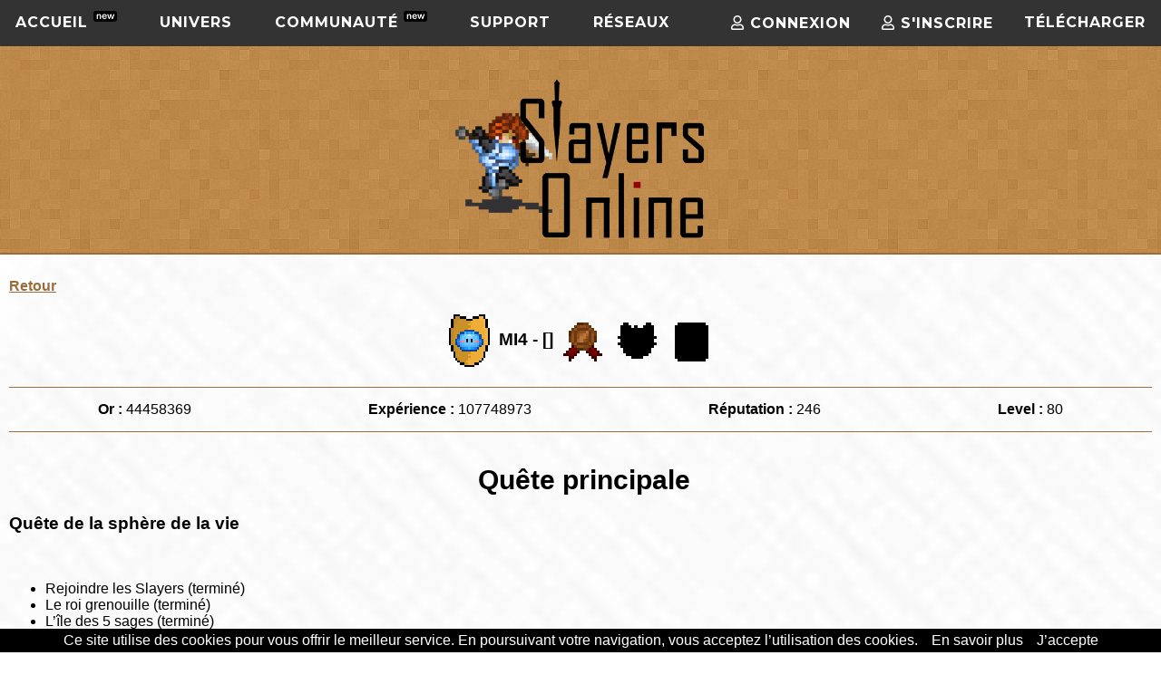

--- FILE ---
content_type: text/html; charset=UTF-8
request_url: https://www.slayersonline.net/joueur-4535381
body_size: 4907
content:
<!DOCTYPE html>
<html lang="fr">
<head>
	
	<script async src="https://www.googletagmanager.com/gtag/js?id=UA-146071290-1"></script>
	<script>
	  window.dataLayer = window.dataLayer || [];
	  function gtag(){dataLayer.push(arguments);}
	  gtag('js', new Date());

	  gtag('config', 'UA-146071290-1');
	</script>

	
	<script>
	!function(f,b,e,v,n,t,s)
	{if(f.fbq)return;n=f.fbq=function(){n.callMethod?
	n.callMethod.apply(n,arguments):n.queue.push(arguments)};
	if(!f._fbq)f._fbq=n;n.push=n;n.loaded=!0;n.version='2.0';
	n.queue=[];t=b.createElement(e);t.async=!0;
	t.src=v;s=b.getElementsByTagName(e)[0];
	s.parentNode.insertBefore(t,s)}(window, document,'script',
	'https://connect.facebook.net/en_US/fbevents.js');
	fbq('init', '747716419346778');
	fbq('track', 'PageView');
	</script>
	<noscript><img height="1" width="1" style="display:none"
	src="https://www.facebook.com/tr?id=747716419346778&ev=PageView&noscript=1"
	/></noscript>
	

	<!--<META HTTP-EQUIV="Content-Type" CONTENT="text/html; charset=iso-8859-1" pageEncoding="UTF-8">-->
	<meta charset="utf-8">
	<meta name="description" content="MMORPG fantastique, rétro en pixel 2D" />
	<meta name="keywords" content="jeu rétro, mmorpg 2D, jeu en ligne, online, pixel, 2D"/>
	<meta name="viewport" content="width=device-width, initial-scale=1" />
	<link rel="icon" href="https://www.slayersonline.net/images/favicon.ico"/>
			<title>Slayers Online MMORPG 2D</title>
	
	<!-- CSS -->
	<link rel="stylesheet" href="https://www.slayersonline.net/css/jquery-ui.min.css"/>
	<link rel="stylesheet" href="https://www.slayersonline.net/css/jquery-ui.structure.min.css"/>
	<link rel="stylesheet" href="https://www.slayersonline.net/css/jquery-ui.theme.min.css"/>
	
	<link rel="stylesheet" href="https://www.slayersonline.net/css/flexslider.css"/>
	
	<link rel="stylesheet" href="https://www.slayersonline.net/css/normalize.css"/>

	<link rel="stylesheet" href="https://cdnjs.cloudflare.com/ajax/libs/jquery-modal/0.9.1/jquery.modal.min.css" />
	
	<!-- JQUERY UI TABS -->
	<link rel="stylesheet" href="https://www.slayersonline.net/css/styletabs.css"/>
	<link rel="stylesheet" href="https://www.slayersonline.net/css/modiftabs.css"/>
	
	<link rel="stylesheet" href="https://www.slayersonline.net/css/styleBack.css"/>
	<link rel="stylesheet" href="https://www.slayersonline.net/css/stylepages.css"/>
	<link rel="stylesheet" href="https://www.slayersonline.net/css/style.css">
	<link rel="stylesheet" href="https://www.slayersonline.net/css/styleMenu.css"/>
	
	<link rel="stylesheet" href="https://use.fontawesome.com/releases/v5.0.12/css/all.css" integrity="sha384-G0fIWCsCzJIMAVNQPfjH08cyYaUtMwjJwqiRKxxE/rx96Uroj1BtIQ6MLJuheaO9" crossorigin="anonymous">
	
	<link rel="stylesheet" href="https://www.slayersonline.net/plugins/fancybox/jquery.fancybox.min.css" media="screen" />
	<link rel="stylesheet" href="https://www.slayersonline.net/plugins/DataTables/DataTables/css/jquery.dataTables.min.css">
	<link rel="stylesheet" href="https://www.slayersonline.net/plugins/DataTables/responsive/css/responsive.dataTables.min.css">

	<link rel="stylesheet" type="text/css" href="https://www.slayersonline.net/css/jquery.datetimepicker.css" />

	<script src="https://cdn.tiny.cloud/1/3y0jytooa5ym82glewzd99cjompkz0qqow20v0ynyqe5bm44/tinymce/5/tinymce.min.js" referrerpolicy="origin"></script>

</head>

<body>
<div id="header">
	
    <nav id='cssmenu'>

        <ul>
        
           <li class='active'><a class="nohover" href='/'>Accueil <sup><img style="width:26px;"src="https://www.slayersonline.net/images/new.png"></sup> </a>
           
                <ul>
                    <!--<li><a href='news.php'>Présentation</a>-->
                    <!--<li><a href='https://www.slayersonline.net/'>News</a></li>-->
                    <li><a href="https://www.slayersonline.net/presentation-slayers-online">Présentation</a>
        <!--	SI AJOUT MENU -->			
        <!--        	<ul>
                            <li><a href='#'>Sub Product1</a></li>
                            <li><a href='#'>Sub Product2</a></li>
                        </ul> -->
                    </li>
                    <li><a href="https://www.slayersonline.net/screens-du-jeu">Screenshots</a></li>
                    <li style="height:40px;"><a href="https://www.slayersonline.net/univers-vesperae">Le monde de Slayers</a>
                    <!--<li><a href='telechargement'>Téléchargement</a>-->
        <!--             <ul>
                       <li><a href='#'>Sub Product3</a></li>
                       <li><a href='#'>Sub Product4</a></li>
                    </ul> -->
                    </li>
                    <li><a href="https://www.slayersonline.net/quick-news">Quick News <sup><img style="width:26px;"src="https://www.slayersonline.net/images/new.png"></sup></a></li>						
                </ul>
              
            </li>
           
            <li class='active'><a class="nohover" href='#'>Univers</a>
                <ul>
                    <!--<li><a href='l-univers-vesperae'>Le monde de SO</a></li>-->
                    <li><a href="https://www.slayersonline.net/liste-objets">Liste des objets </a></li>
                    <li><a href="https://www.slayersonline.net/liste-skins">Liste des skins</a>
                    <li><a href="https://www.slayersonline.net/recensement-skins">Recensement skins</a>
                    <!--<li><a href='listskins.php'>Liste des skins</a>-->
            <!--        <ul>
                            <li><a href='#'>Sub Product1</a></li>
                            <li><a href='#'>Sub Product2</a></li>
                        </ul> -->
                    </li>
        <!--        	<ul>
                            <li><a href='#'>Sub Product3</a></li>
                            <li><a href='#'>Sub Product4</a></li>
                        </ul> -->
                    <li><a href="https://www.slayersonline.net/liste-des-sons">Liste des OST </a></li>
                    <!--<li><a href='liste-des-succes'>Liste des trophées</a></li>-->
                    <li><a href="https://www.slayersonline.net/guilde-vesperae">Héraldiques </a></li>
                </ul>
            </li>
           
            <li class='active'><a href='#' class="nohover">Communauté <sup><img style="width:26px;"src="https://www.slayersonline.net/images/new.png"></sup></a>
                <ul>
                <li><a href="https://www.slayersonline.net/csl">La CSL <sup><img style="width:26px;"src="https://www.slayersonline.net/images/new.png"></sup></a></li>
                <li><a href="https://www.slayersonline.net/challenge-elite">Challenge Elite</a>
                    <!--<li><a href="confrontation-info">Confrontation XIII</a></li>-->
                    <li><a href="https://www.slayersonline.net/classements">Classements</a></li>
                    <li><a href="https://www.slayersonline.net/boutique-slayers-online">La Boutique</a>
                    <li><a href="https://www.slayersonline.net/evenements">Evènements</a>
                    
                        <!--<ul>
                            <li><a href="">Permanents</a>
                                <ul>
                                    <li><a href='#'>Guilde</a>
                                        <ul>
                                            <li><a href='classementGuildesXp.php'>Expérience</a></li>
                                            <li><a href='classementGuildesReput.php'>Réputation</a></li>
                                            <li><a href='classementGuildesOr.php'>Or</a></li>
                                        </ul>
                                    </li>
                                    <li><a href='#'>Joueur</a>
                                        <ul>
                                            <li><a href='classementPlayersXp.php'>Expérience</a></li>
                                            <li><a href='classementPlayersReput.php'>Réputation</a></li>
                                            <li><a href='classementPlayersOr.php'>Or</a></li>
                                        </ul>
                                    </li>
                                </ul>
                            </li>
                                <li><a href="#">Périodiques</a>
                                <ul>
                                    <li><a href='classementPerioExp.php'>Expérience</a></li>
                                    <li><a href='classementPerioReput.php'>Réputation</a></li>
                                </ul>
                            </li>
                            <li><a href="#">Panthéon</a>
                                <ul>
                                    <li><a href='pantheonGuildes.php'>Guilde</a></li>
                                    <li><a href='pantheonPlayers.php'>Joueur</a></li>
                                </ul>
                            </li>

                        </ul>-->
                    </li>
        <!--        	<ul>
                            <li><a href='#'>Sub Product3</a></li>
                            <li><a href='#'>Sub Product4</a></li>
                        </ul> -->
                    </li>
                    <!--<li><a href='forum.php'>Forums</a>
                    </li>-->
                    <li><a href="https://www.slayersonline.net/forum">Forum <sup><img style="width:26px;"src="https://www.slayersonline.net/images/new.png"></sup></a>
                    </li>
                </ul>
            </li>
            <!--<li class='active'><a href='forums-slayers-online'>Forums</a>-->
            <ul></ul></li>
            <!--<li class='active'><a href='register.php'>Mon compte</a>-->
            <!--<li class='active'><a href='shop.php'>La Boutique</a>-->
            <!--
                <li class='active'><a href='confrontation.php'>Confrontation XII</a>
             <ul>
                -->
                    <!--<li><a href='shop.php'>La Boutique</a>-->
                    <!--<ul>
                            <li><a href='#'>Sub Product1</a></li>
                            <li><a href='#'>Sub Product2</a></li>
                        </ul>-->

                    <!--
                    </li>
                    -->
                    
                    <!--<li><a href='#'>//</a>
                    <ul>
                            <li><a href='#'>Sub Product3</a></li>
                            <li><a href='#'>Sub Product4</a></li>
                        </ul>
                    </li>-->
            <!--	</ul> 
            </li>-->
            
            <li class='active'><a class="nohover" href='#'>Support</a>
                <ul>
                    <li><a href="https://www.slayersonline.net/guide-jeu">Guide du jeu/FAQ</a>
            <!--        <ul>
                            <li><a href='#'>Sub Product1</a></li>
                            <li><a href='#'>Sub Product2</a></li>
                        </ul> -->
                    </li>
                    <li><a href="https://www.slayersonline.net/guide-creation">Guide création</a>
        <!--        	<ul>
                            <li><a href='#'>Sub Product3</a></li>
                            <li><a href='#'>Sub Product4</a></li>
                        </ul> -->
                    </li>
                    <li><a href="https://www.slayersonline.net/ressources">Ressources SO</a>
        <!--        	<ul>
                            <li><a href='#'>Sub Product3</a></li>
                            <li><a href='#'>Sub Product4</a></li>
                        </ul> -->
                    </li>
                    <!--<li><a href='guide-skin'>Guide Skin</a>-->
        <!--        	<ul>
                            <li><a href='#'>Sub Product3</a></li>
                            <li><a href='#'>Sub Product4</a></li>
                        </ul> -->
                    </li>
                    <li style="height:40px;"><a href="https://www.slayersonline.net/bug-tracker">Suivi de bugs & Suggestions</a></li>
                    <li><a href="https://www.slayersonline.net/contact">Contact</a></li>
                </ul>
            </li>
            <li class='active'><a class="nohover" href='#'>Réseaux</a>
                <ul>
                    <li><a title="Discord SO" href='https://discord.gg/slayers-online-268488141474627605'>Discord</a></li>
                    <li><a title="Facebook SO" href='https://www.facebook.com/SlayersOnlineMMORPG/'>Facebook</a></li>
                    <li><a title="Twitter SO" href='https://twitter.com/slayersonline?lang=fr"'>Twitter</a></li>
                    <li><a title="Youtube SO" href='https://www.youtube.com/c/SlayersOnlineOfficiel'>Youtube</a></a></li>
                    <li><a title="Twitch SO" href='https://www.twitch.tv/slayersonline/'>Twitch</a></li>
                </ul>
            </li>
            <li class='active log'><a href="https://www.slayersonline.net/telechargement">Télécharger</a>
            
                            <li class='active log'><a href="https://www.slayersonline.net/register"><i class="far fa-user"></i> S'inscrire</a>
                <li class='active log'><a href="https://www.slayersonline.net/login"><i class="far fa-user"></i> Connexion </a>
                    </ul>
    </nav>
<header>
    <!--<a href="https://www.slayersonline.net/"><img src="images/logoSO.png" alt="Logo Slayers Online" title="Slayers Online" /></a>-->
    <a href="/"><img src="https://www.slayersonline.net/images/logoSO.png" alt="Logo Slayers Online" title="Slayers Online" /></a>			
</header>
</div>

<main id="profilmp">

    <p><a class="link" href="https://www.slayersonline.net"> Retour</a><p>

    
    
    <div>
        <h3 class="center"><img title =" Xpeur " class="medaille" src="images/profils/xpeur.png"> MI4 - [] 
		<img title="Très peu de succès débloqués..." class="medaille" src="images/succes/medaille-chocolat.png">
        
		<img title="0% de chasses complétées" class="medaille" src="images/succes/shiny/loup-noir.png">
        
		<img title="0% de cartes collectionnées" class="medaille" src="images/cartes/carte-noire.png">
        
        </h3>
        
        <ul class="stats">
            <li><span class="bold">Or : </span>44458369</li>
            <li><span class="bold">Expérience : </span>107748973</li>
            <li><span class="bold">Réputation : </span>246</li>
            <li><span class="bold">Level : </span>80</li>
        </ul>
    </div>
    <div class="descripSize" style="overflow:hidden;">

                    <h1><span style="white-space:pre;"> </span>Quête principale</h1>
<h3>Quête de la sphère de la vie</h3>
<p> </p>
<ul><li>Rejoindre les Slayers (terminé)</li>
<li>Le roi grenouille (terminé) </li>
<li>L’île des 5 sages (terminé)</li>
<li>Le manoir de Drake (terminé)</li>
<li>A la poursuite de Drake dans le mont Khuzdul (terminé)</li>
<li>Repousser l’invasion </li>
<li>De l’autre côté du mur</li>
</ul><h1><span style="white-space:pre;"> </span>Quêtes secondaires</h1>
<h3>Sarosa</h3>
<ul><li>Aider la milice de Sarosa (terminé)</li>
<li>Armure des titans </li>
<li>Contrebande à Sarosa </li>
<li>La préparatrice de potion</li>
<li>La préparatrice de potion 2 </li>
</ul><h3>Château</h3>
<ul><li>L’eau sacrée (terminé)</li>
<li>Princesse Ennia </li>
</ul><h3>Temple de la vie</h3>
<ul><li>Les troubadours du temple</li>
</ul><h3>Coacville</h3>
<ul><li>Aider les habitants (terminé)</li>
<li>Conflit Coaciens et Lamians</li>
</ul><h3>Ile des 5 sages</h3>
<ul><li>Association d’aide aux enfants du désert (terminé)</li>
</ul><h3>Trigorn</h3>
<ul><li>Ouvrir un compte à l’entrepôt (terminé)</li>
<li>Diplôme d’avocat </li>
<li>Quête de Rostheim (Epée Klarth) (en cour) </li>
<li>Quête de la Mer Mirène (terminé)</li>
<li>La nuit de l’ombre (Halloween 2018)</li>
<li>Activité paranormale (Halloween 2019) </li>
<li>Dario Azunel</li>
</ul><h3>Argelas</h3>
<ul><li>La malédiction de Keila</li>
<li>Saint-Valentin 2013</li>
</ul><h3>Proncilia</h3>
<ul><li>Quête de Proncilia</li>
<li>Maison des admins</li>
</ul><h3>Gathol</h3>
<ul><li>Histoire de Gathol (Halloween 2018)</li>
</ul><h3>Ibrin</h3>
<ul><li>Le braquage du casino de Lyzdo </li>
</ul><h3>Lhynn</h3>
<ul><li>Le mariage de Lhynn</li>
</ul><h3>Cirel</h3>
<ul><li>Quête des elfes noirs</li>
</ul><h3>Abheleim</h3>
<ul><li>Maître Sgurz </li>
</ul><h3>Sonak</h3>
<ul><li>Les pirates de Barbe Noire</li>
<li>Quête des chevaliers noirs </li>
</ul><h3>Hunt Island ou CCS (Chasse Cueillette Survie)</h3>
<ul><li>L’aventurier égaré de CCS (terminé)</li>
<li>Livraison de chocolat à CCS</li>
</ul><h3>Mini-Quêtes</h3>
<ul><li>Le ruban</li>
<li>Les trésors d’Harroka </li>
</ul><h3>Quête de Gjanajo :</h3>
<ul><li>Le temple de Gjanajo</li>
<li>Le continent d’Harroka</li>
</ul><h3>Quête des Lycans</h3>
<ul><li>Quête des Lycans (terminé)</li>
<li>Quête des Lycans 2 – Partie 1 (terminé) </li>
<li>Quête des Lycans 2 – Partie 2 (terminé)</li>
</ul>
            </div>



        

</main>

	
	<footer>
		<p>Pour nous suivre:</p>
		
		<div id="social">
			<a href="https://www.facebook.com/SlayersOnlineMMORPG/" title="FB SO"><i class="fab fa-facebook-square"></i></a>
			<a href="https://twitter.com/slayersonline?lang=fr" title="Twitter SO"><i class="fab fa-twitter-square"></i></a>
			<a href="https://discord.gg/slayers-online-268488141474627605" title="Discord SO"><i class="fab fa-discord discord"></i></a>
			<a href="https://www.youtube.com/c/SlayersOnlineOfficiel" title="Youtube SO"><i class="fab fa-youtube-square"></i></a>
			<a href="https://www.twitch.tv/slayersonline/" title="Twitch SO"><i class="fab fa-twitch"></i></a>
		</div>
		
		<small>© Copyright 2002 - 2026. Tous droits réservés. Pour plus d'informations, rendez-vous sur la page
			<a href="https://www.slayersonline.net/contact" title="Vers page infos">Infos</a>.
			<br>
			<a href="https://www.slayersonline.net/mentions-legales">Mentions légales</a> - 
			<a href="https://www.slayersonline.net/contact">Contact</a> - 
			<a href="https://www.slayersonline.net/foire-aux-questions">Réglement</a> - 
			<a href="https://www.slayersonline.net/login">Mon compte</a>
		</small>
	</footer>
	
	<script src="https://www.slayersonline.net/js/jquery.js"></script>
	<script src="https://www.slayersonline.net/js/jquery-ui.min.js"></script>
	<!-- Plugins -->
	<script src="https://www.slayersonline.net/plugins/DataTables/DataTables/js/jquery.dataTables.min.js"></script>
	<script src="https://www.slayersonline.net/plugins/DataTables/responsive/js/dataTables.responsive.min.js"></script>


	<script src="https://www.slayersonline.net/js/jquery.datetimepicker.full.min.js"></script>
	<script src="https://www.slayersonline.net/js/jquery.datetimepicker.js"></script>
	<script src="https://www.slayersonline.net/js/datetimepicker.js"></script>
	
	
	<script src="https://www.slayersonline.net/js/tableau.js"></script>
	<script src="https://www.slayersonline.net/js/tableaupantheon.js"></script>
	<script src="https://www.slayersonline.net/js/accordion.js"></script>
	<script src="https://www.slayersonline.net/js/tabs.js"></script>
	<script src="https://www.slayersonline.net/js/menu.js"></script>
	<script src="https://www.slayersonline.net/plugins/fancybox/jquery.fancybox.min.js"></script>
	<script src="https://www.slayersonline.net/plugins/slide/jquery.flexslider.js"></script>
	<script src="https://www.slayersonline.net/js/slide.js"></script>
	<script src="https://www.slayersonline.net/js/cards.js"></script>
	
	<!-- anim -->
	<script src="https://www.slayersonline.net/js/anim.js"></script>
	<script src="https://www.slayersonline.net/js/jquery.flip.js"></script>
	<script src="https://www.slayersonline.net/js/flip.js"></script>
	<script src="https://code.jquery.com/jquery-3.3.1.min.js" integrity="sha256-FgpCb/KJQlLNfOu91ta32o/NMZxltwRo8QtmkMRdAu8=" crossorigin="anonymous"></script>
	<script src="https://unpkg.com/isotope-layout@3/dist/isotope.pkgd.min.js"></script>
	<script src="https://www.slayersonline.net/js/isotope.js"></script>

	<script src="https://www.slayersonline.net/js/modal.js"></script>
	
	<!-- Editeur de description -->
	<script src="https://www.slayersonline.net/js/tinymce.js"></script>
	
	<!-- AJAX -->
	<script src="https://www.slayersonline.net/js/log.js"></script>
	<script src="https://www.slayersonline.net/js/delete_player.js"></script>
	<script src="https://www.slayersonline.net/js/changeEmail.js"></script>
	<script src="https://www.slayersonline.net/js/changeMdp.js"></script>
	<script src="https://www.slayersonline.net/js/formContact.js"></script>
	<script src="https://www.slayersonline.net/js/changePassword.js"></script>
	
	<script src="https://www.slayersonline.net/js/encyclopedie.js"></script>
	<script src="https://www.slayersonline.net/js/encyclo-items.js"></script>
	<!--<script src="js/deleteMsg.js"></script>-->

	<!-- panel -->
	<script src="https://www.slayersonline.net/js/changeBackend.js"></script>

	
	<!-- COOKIE DUREE 1 AN -->
	<script src="https://www.slayersonline.net/js/cookiechoices.js"></script>
	<script src="https://www.slayersonline.net/js/cookie.js"></script>


	
</body>
</html>

--- FILE ---
content_type: text/css
request_url: https://www.slayersonline.net/css/styletabs.css
body_size: 289
content:
/*CSS TABS PAGE SUCCES*/

html{overflow-y: scroll;}

#succes table{
	border-collapse: collapse;
	margin:0 30px;
}

#succes td{margin:5px 10px;}

#succes td, succes th /* Mettre une bordure sur les td ET les th */{
    border-top: 1px solid black;
	padding-right:50px;
	padding-top:5px;
	padding-bottom:5px;
	width:25%;
}

.width{width:20%;}

#succes th{
	text-align: left;
}

#succes img{width:55px;}

#succes .none{
	padding-right:0;
}

#tabs{margin-bottom:75px;}

--- FILE ---
content_type: text/css
request_url: https://www.slayersonline.net/css/stylepages.css
body_size: 2397
content:
/**DETAILS CSS PAGES/*/

.center{text-align:center;}

/********************************/
/********MAIN INDEX DOWNLOAD/********/
/********************************/

#download a:visited, #download a:link{color:#9b6c3b;}
#download .introduction{text-align:center; line-height:2.4rem;}
#download section.install{display:flex; justify-content:space-between; text-align:center; margin-bottom:40px;}
#download section.chipset{display:flex; justify-content:center; text-align:center; }
#download section.install article{width:30%;}
#download section.install article a, #download section.chipset article a, #download .editor a, #download p.wiki a,
#download .testso a{color:#9b6c3b; font-weight:bold; text-decoration:underline;}

#download section.install article p{margin:0; line-height:2.5rem;}
#download section.pack article{padding: 0 10px;}
#download section.pack p:last-child{line-height:2.8rem; margin-bottom:40px;}

#download section.editorgame p:last-child{line-height:1rem; margin-bottom:40px;}

#download section.install figure {margin: 0;}
#download .editor{text-align:center; margin:auto;}
#download .skintest{text-align:center;}
#download .listinterface{display:flex; justify-content:space-around; text-decoration:underline; color:#9b6c3b; font-weight:bold;}
#download .floweryellow{margin-top:40px;}

/*********************************************/
/*****************SCREEN************************/
/***********************************************/

#screen .gallery img{width:400px; height:320px; margin-bottom:15px;}
#screen article{display:flex; flex-wrap:wrap; justify-content:space-between;}
#screen h4{text-align:center; text-decoration:underline;}
#screen a:visited, #download a:link{color:#9b6c3b;}
#screen a{color:#9b6c3b;}

/*
#screens.gallery img{width:400px; height:320px; margin-bottom:15px;}
#screens article{display:flex; flex-wrap:wrap; justify-content:space-between;}
#screens h4{text-align:center; text-decoration:underline;}
#screens a:visited, #download a:link{color:#9b6c3b;}
#screens a{color:#9b6c3b;}
*/

/*********************************************/
/*****************INTERFACES************************/
/***********************************************/

body {background-image: url("../images/crossword.png");}
#interfaces a{color:#9b6c3b;}
#interfaces a:visited, #download a:link{color:#9b6c3b;}
#interfaces{text-align:center; margin:auto; font-family: 'Open Sans', sans-serif;}
#interfaces img{width:100%;}
#interfaces h5{margin-top:10px;}

/*********************************************/
/*****************UNIVERS************************/
/***********************************************/
#univers a{color:#9b6c3b;}
#univers a:visited, #univers a:link{color:#9b6c3b;}
#univers{text-align:center; margin: 45px auto;}
#univers figure img{width:70%;}
#univers .personnage{display:flex; flex-wrap:wrap; justify-content:space-between;}
#univers figure{width:48%; display:inline-block; margin:0;}
#univers p.intro{font-style:italic; width:70%; margin:auto; line-height: 3rem; margin:55px auto;}
#univers nav{float:none; color:#9b6c3b; font-weight:bold; font-size:2rem;}
#univers nav>ul{display:flex; justify-content:space-between; list-style:none; padding:0; margin:0;}
#univers section#world img{width:30%;}
#univers #rp{text-align: left;}
#univers h3{font-size:2rem; margin-top:45px;}
#univers .defrp{text-align:center; width: 80%; margin:auto;}
#univers section{line-height:2.5rem;}
#univers h4{text-indent:45px;}
#univers section a{text-decoration:underline; font-weight:bold; text-align:center; display:block;}
#univers ul{margin-left:125px;}

/*********************************************/
/*****************GUIDE PRATIQUE************************/
/***********************************************/

#guidepratique{line-height:2.5rem; margin:55px auto;}
#guidepratique img{margin:auto; text-align:center; display:block;}
#guidepratique .intro{width:85%; margin:auto;}
#guidepratique a{color:#9b6c3b;}
#guidepratique a:visited, #guidepratique a:link{color:#9b6c3b;}
#guidepratique .block{display: block;}
#guidepratique nav{float:none; color:#9b6c3b; font-weight:bold; font-size:2rem; margin-top:60px;}
#guidepratique nav>ul{display:flex; justify-content:space-between; list-style:none; padding:0;}
#guidepratique section .vMobile{display:none;}

/*********************************************/
/*****************CSS CARDS CARTE************************/
/***********************************************/

#cartes div .front{transform-style: preserve-3d; height: 100%;}
#cartes .front span{position: absolute;bottom: 10px;right: 10px;}	
#cartes #grid-containter{margin:auto;width:1000px;margin-bottom: 40px;}
#cartes .card-grid { width: 150px;height: 150px;margin: 20px;display: inline-block;}
#cartes h3{padding-top:45px;}

/*********************************************/
/*****************CSS CARDS CHASSE************************/
/***********************************************/

#chasses .medaille{width:55px; image-rendering: pixelated; image-rendering: -moz-crisp-edges; vertical-align:middle;}

.chasses {
  max-width: 365px;
  padding: 25px 20px 35px 20px;
  overflow: hidden;
}
.chasses .main {
  float: left;
  width: 100%;
  position: relative;
}
.chasses .main div {
  border-radius: 5px 5px 0 0;
  float: left;
  width: 100%;
}
.chasses .main div .content {
  float: left;
  width: 100%;
  padding: 16px 8px 25px 18px;
  position: relative;
  text-align: center;
  height:200px;
  background-color: #c3a380;
}
@media (min-width: 414px) {
  .chasses .main div .content {
    text-align: left;
  }
}
.chasses .main div .content img {
  display: inline-block;
  width: 140px;
  image-rendering: pixelated;
  image-rendering: -moz-crisp-edges;
}
@media (min-width: 414px) {
  .chasses .main div .content img {
    float: left;
    width: 96px;
    margin-right: 6%;
  }
}
.chasses .main div .content aside {
  float: left;
  width: 100%;
  color: #ffffff;
}
@media (min-width: 414px) {
  .chasses .main div .content aside {
    width: 59%;
  }
}
.chasses .main div .content aside h1 {
  font-weight: 100;
  font-size: 22px;
  margin-bottom: 10px;
}
.chasses .main div .content aside p {
  font-size: 14px;
  letter-spacing: 0.5px;
  line-height: 160%;
}
.chasses .main .title {
  float: left;
  width: 100%;
  background-color: #9b6c3b;
  max-height: 0px;
  overflow: hidden;
  -webkit-transition: all 0.55s;
  -moz-transition: all 0.55s;
  -o-transition: all 0.55s;
  transition: all 0.55s;
}
.chasses .main .title.active {
  max-height: 100px;
  -webkit-transition: all 1.3s;
  -moz-transition: all 1.3s;
  -o-transition: all 1.3s;
  transition: all 1.3s;
  border-radius:0;
}
.chasses .main .title.active p {
  -webkit-transform: scale(1);
  -moz-transform: scale(1);
  -ms-transform: scale(1);
  -o-transform: scale(1);
  transform: scale(1);
  transition-delay: 0.2s;
}
.chasses .main .title p {
  padding: 0 30px;
  color: #ffffff;
  font-size: 16px;
  display: inline-block;
  font-weight: 500;
  text-transform: uppercase;
  letter-spacing: 0.5px;
  -webkit-transition: all 0.3s;
  -moz-transition: all 0.3s;
  -o-transition: all 0.3s;
  transition: all 0.3s;
  -webkit-transform: scale(0);
  -moz-transform: scale(0);
  -ms-transform: scale(0);
  -o-transform: scale(0);
  transform: scale(0);
}
.chasses .main button {
  position: absolute;
  bottom: 0;
  right: 50%;
  background-color: #333333;
  color: white;
  border: 0;
  width: 150px;
  height: 48px;
  text-align: center;
  border-radius: 30px;
  font-size: 14px;
  letter-spacing: 0.5px;
  text-transform: uppercase;
  margin-bottom: -24px;
  margin-right: -75px;
  -webkit-transition: all 0.4s;
  -moz-transition: all 0.4s;
  -o-transition: all 0.4s;
  transition: all 0.4s;
  transition-delay: 0.1s;
  outline: none;
  overflow: hidden;
  z-index: 10;
  font-family: inherit;
}
.chasses .main button span {
  opacity: 1;
  -webkit-transition: opacity 0.2s;
  -moz-transition: opacity 0.2s;
  -o-transition: opacity 0.2s;
  transition: opacity 0.2s;
  transition-delay: 0.4s;
  display: block;
  width: 140px;
  float: left;
  padding: 15px 0px;
}
.chasses .main button svg {
  position: absolute;
  top: 50%;
  left: 50%;
  -webkit-transform: translate(-50%, -50%);
  -moz-transform: translate(-50%, -50%);
  -ms-transform: translate(-50%, -50%);
  -o-transform: translate(-50%, -50%);
  transform: translate(-50%, -50%);
  opacity: 0;
  -webkit-transition: all 0.4s;
  -moz-transition: all 0.4s;
  -o-transition: all 0.4s;
  transition: all 0.4s;
}
.chasses .main button svg path {
  fill: white;
}
.chasses .main button.active {
  margin-right: 0;
  right: 20px;
  width: 45px;
  height: 45px;
  margin-bottom: -32.5px;
  text-indent: 100%;
  white-space: nowrap;
  overflow: hidden;
  border-radius: 65px;
  box-shadow: 0px 3px 15px rgba(0, 0, 0, 0.2);
}
.chasses .main button.active span {
  opacity: 0;
  transition-delay: 0s;
  width: 200px;
}
.chasses .main button.active svg {
  opacity: 1;
  transition-delay: 0.5s;
}
.chasses nav {
  float: left;
  width: 100%;
  overflow: hidden;
  max-height: 0px;
  -webkit-transition: all 0.5s;
  -moz-transition: all 0.5s;
  -o-transition: all 0.5s;
  transition: all 0.5s;
}
.chasses nav.active {
  max-height: 600px;
  -webkit-transition: all 1s;
  -moz-transition: all 1s;
  -o-transition: all 1s;
  transition: all 1s;
}
.chasses nav.active div.nav {
  opacity: 1;
  -webkit-transform: translateY(0px);
  -moz-transform: translateY(0px);
  -ms-transform: translateY(0px);
  -o-transform: translateY(0px);
  transform: translateY(0px);
  -webkit-transition: all 0.7s;
  -moz-transition: all 0.7s;
  -o-transition: all 0.7s;
  transition: all 0.7s;
}
.chasses nav.active div.nav{
  transition-delay: 0.5s;
}
.chasses nav div.nav {
  float: left;
  z-index:-1;
  width: 100%;
  padding: 18px 20px;
  -webkit-transition: all 0.3s;
  -moz-transition: all 0.3s;
  -o-transition: all 0.3s;
  transition: all 0.3s;
  -webkit-transform: translateY(-10px);
  -moz-transform: translateY(-10px);
  -ms-transform: translateY(-10px);
  -o-transform: translateY(-10px);
  transform: translateY(-10px);
  position: relative;
  border: 2px #9b6c3b solid;
  border-top: none;
  background:white;
}

@media (max-width: 640px) {
	.chasses .main div .content img {width: 96px;}
	.chasses .main div .content aside p{display:none;}
}

@media (min-width: 414px) {
  .chasses nav div.nav {
    padding: 18px 30px;
  }
}

.grid-chasse{
	display: flex;
    flex-wrap: wrap;
	justify-content: space-between;}
	
.toDo{
	display: inline-block;
    width: 59%;
}

.score{
	display: inline-block;
    width: 29%;
	text-align:center;
}

.statut{
		display: inline-block;
    width: 9%;	
}
	
.nav{
	display: flex;
    align-items: center;
}

#guideskin{line-height:3.8rem;}


@media (max-width: 745px) {
	.grid-chasse {
		justify-content: center;
	}	
}

--- FILE ---
content_type: text/css
request_url: https://www.slayersonline.net/css/style.css
body_size: 12713
content:
*{box-sizing: border-box;}

html {font-size: 62.5%;}

body{
	font-size:1.6rem;
	font-family: 'Open Sans', sans-serif;
	background-size:250%;
	background-image: url("../images/crossword.png");}
	/* Background pattern from Toptal Subtle Patterns */

.bold{font-weight:bold;}
.barreline{text-decoration: line-through;}
.underline{text-decoration: underline;}
.marron{color:#9b6c3b;}
.red{color:red;}
.green{color:green;}
.yellow{color:yellow;}
.orange{color:orange;}

/*********************************************************************/

/*anti-aliasing pour les images*/
#download img, #succes img, #pagecommunity img{image-rendering:pixelated;
image-rendering:-moz-crisp-edges;}
#download .install img{width:18%;}

/********************************/
/*******HEADER***********/
/********************************/

#header a:link, #header a:visited{color:white;}

#header header{
	margin:auto;
	max-width:1300px;
	font-size:2.5rem;}
	
#header header img{width:22%; display:block; margin:30px auto 15px;}

#header{
	background-image: url("../images/brighttranspa.png");
	/* Background pattern from Toptal Subtle Patterns */
	border-bottom: 2px solid #9b6c3b;
	background-attachment: fixed;
}

#header li a:not(.nohover):hover{color:#9b6c3b!important;}


/*************************************************/
/***************FOOTER******/
/**************************************************/

html footer{background-color:#9b6c3b!important;
	color:black!important;
	text-align:center!important;
	padding:15px !important;}
	
html footer p{margin:0!important;}
html footer i{padding: 0 15px!important;}
html footer i:hover{color:black!important;}

html footer #social{
	display:flex!important;
	justify-content: center!important;
	font-size:5rem!important;
	padding:25px!important;}
	
html footer small a{text-decoration:underline!important;}

html footer a:link, footer a:visited {color: white!important;}

/********************************/
/********************* FIN footer *****/
/*************************************/

a{text-decoration: none;}

.flexslider{
	background-color:transparent;
	border:none;}

.flexslider .slides img {
    max-height: 366px; /*maximum height for all slides*/
    width: auto; /*proper aspect ratio of images*/
    max-width: 100%; /*maximum width for all slides*/
    margin: 10px auto; /*centering images in the container*/
	border: 5px solid #9b6c3b;
	margin-top:15px;
	box-shadow: 12px 12px 2px 1px rgba(0, 0, 0, .2);}

/********************************/
/******** MAIN INDEX ACCUEIL ********/
/********************************/

main{
	max-width:1300px;
	margin:auto;
	position:relative;}
	
#main img{image-rendering:pixelated;}	

h1{text-align:center;}
h2{border-top:2px solid #9b6c3b;
	border-right:2px solid #9b6c3b;
	padding:15px;}
	
#main article p{line-height:3rem; padding:10px;}

section .presentation{
	width:80%;
	margin:auto;}
	
.decorativeMoyenne{width:35%;}
.decorativePetite{width:20%;}
.decorativeMini{width:10%;}

.floatleft{float:left;padding:0 15px 0 0;}
.floatright{float:right;padding:0 0 15px 10px;}
.clearfix {overflow: auto;}
.discord{vertical-align:bottom;}
.resize{border-radius:50%; width:25%; padding:2px;}

.clove{position:absolute;
	top:799px; /* sans news*/
	/*top:952px;*/ /*avec news*/
	left:1185px;
	z-index:1;}
	
.or{position:absolute;
	/*top:1490px;*/ /*avec news*/
	top:1345px; /*sans new*/
	left:1195px;
	z-index:1;}

/********************************/
/*******MAIN INFO/******************/
/********************************/

#regexMail.error, 
#mailFail.error,
#sendok.error,
#sendError.error{padding:0;}
#pagecontact div{padding:20px;}
.form-field{display:none}

#pagecontact button{border: none;
border-bottom:1px solid black;
background-color:transparent;}

.displayib{
	display:inline-block;
	width:40%;
	text-align:center;}
	
.displayblock{display:block; padding-bottom:5px;}

#pagecontact textarea#message{width:50%; height:100px;}

#pagecontact button[type=submit]{
	background-color:#9b6c3b;
	color:white;
	border:none;
	padding:10px 15px;
	margin-left:20px;}

#pagecontact .equipe ul{
	display:inline-block;
	width:50%;
	vertical-align:top;
	margin-top:0;
	line-height:2.6rem;}

#pagecontact section{margin-bottom:35px; line-height:1.9rem;}	

/*******************************************************************************************/
/*******************************************************************************************/
.link{color:#9b6c3b!important;font-weight:bold;text-decoration:underline;}
#pagecontact a:link, #pagecontact a:visited{color:#9b6c3b;}
/********************************************************************************************/
/********************************************************************************************/

a.mailto{color:#9b6c3b;}

/********************************/
/*******MAIN COMMUNITY/******************/
/********************************************************************************************/
#pagecommunity .clearfix, #pagecommunity .avenir, #pagecommunity .italic, #pagecommunity .news{line-height:2.5rem;}
#pagecommunity .classement a:link, #pagecommunity .classement a:visited {color: black;}
#pagecommunity a:link, #pagecommunity a:visited {color: #9b6c3b;}
#pagecommunity .news{width:80%; margin:auto auto 40px auto;}

#pagecommunity li.space{margin-bottom:15px;}

/********************************************************************************************/
/********************************************************************************************/
#pagecommunity article .banderolle{text-align:center;}
#pagecommunity article .banderolle img {width:18%; margin:auto;}

#pagecommunity table a{
    color: black;
    text-decoration: none;
    transition: color 0.25s;}
	
#pagecommunity table a:hover{color: #FFCC5C;}

/*TABLE*/
.standard-table{border-collapse: collapse;width: 100%;}
.standard-table tbody tr{transition: background-color 0.25s;}
.standard-table tbody tr:nth-child(even), .standard-table tfoot tr:nth-child(even){ background-color: #eee;}
.standard-table tbody tr:nth-child(odd), .standard-table tfoot tr:nth-child(odd){background-color: #cc9763;}
.standard-table tbody tr:hover{ background-color: #998882; cursor: default;}
.standard-table td, .standard-table th{padding: 1rem 1rem;}
.standard-table tfoot tr, .standard-table thead tr{text-align: left;}

.italic{font-style: italic; line-height:2.3rem; text-indent:25px;}

.boutique{display:flex; justify-content:space-around; font-size:1.4rem;}
.boutique img{display:block; margin:auto;}
.borderseparate{border-right:2px solid #9b6c3b;}
#pagecommunity figure{margin:0; width:23%;}
#pagecommunity li{list-style:none;}
#pagecommunity ul{padding:0;}

.classement{display:flex; justify-content:space-around;}

/********************************/
/*******MAIN REGISTER/******************/
/********************************/

#pageregister .cghudiv{
	overflow:auto;
	height:130px;
	width:90%;
	text-align:center;
	margin:auto;
	background-color:#DCDCDC;
	padding: 0 5px;
	font-size:1.3rem;}

#pageregister .checkboxcgu{font-size:1.6rem; text-align:center; margin-top:20px;}
#pageregister a:link, #pageregister a:visited{color:black; text-decoration:underline;}

#pageregister table{margin:auto;}
#pageregister button[type=submit]{
	display:block;
	margin:auto; 
	margin-top:15px; 
	padding:8px 10px;
	color:white;
	background-color:#9b6c3b;
	border:none;}

#pageregister form{margin: 15px 0;}
#pageregister .line{font-size:1.4rem; line-height: 2rem; width:80%; margin:20px auto;}
#pageregister p.mdp{font-size:1.3rem;}

/********************************/
/*******MAIN CONNECT/******************/
/********************************/
#pageConnect{min-height: 500px;}
#pageConnect .cghudiv{
	overflow:auto;
	height:130px;
	width:90%;
	text-align:center;
	margin:auto;
	background-color:#DCDCDC;
	padding: 0 5px;
	font-size:1.3rem;}

#pageConnect .checkboxcgu{font-size:1.6rem; text-align:center; margin-top:20px;}
#pageConnect a:link, #pageConnect a:visited{color:black; text-decoration:underline;}

#pageConnect table{margin:auto;}
#pageConnect button[type=submit]{
	display:block;
	margin:auto; 
	margin-top:15px; 
	padding:8px 10px;
	color:white;
	background-color:#9b6c3b;
	border:none;}

#pageConnect form{margin: 15px 0;}
#pageConnect .line{font-size:1.4rem; line-height: 2rem; width:80%; margin:20px auto;}
#pageConnect p.mdp{font-size:1.3rem;}

/***********************************/
/*************VERIFY EMAIL***************************/
/***********************************/
#identifyEmail{min-height: 500px;}
#identifyEmail .card{
	width:600px; 
	margin:auto;
	-webkit-box-shadow: 0px 2px 24px 13px rgba(0,0,0,0.27); 
	box-shadow: 0px 2px 24px 13px rgba(0,0,0,0.27);
	padding: 46px 50px;
	text-align:center;
}

#identifyEmail .button_logout{text-align:right; text-decoration: solid;}
#identifyEmail .button_logout button{border: none;
    background: none;
	cursor: pointer;
}
/***********************************/
/*************FAQ***************************/
/***********************************/

.accordion p, .accordion li {font-size:1.5rem;}

.ui-state-active,
.ui-widget-content
.ui-state-active,
.ui-widget-header
.ui-state-active,
a.ui-button:active,
.ui-button:active,
.ui-button.ui-state-active:hover{
	background-color:#9b6c3b;
	border: 1px solid #7a552e;}

#faq{padding-bottom:35px;}

.hide{display:none;}
#faq div ul{line-height:2.3rem;}
#faq li.space{margin-bottom:15px;}

/*****************************************************************************************************/
/************************************************************************/
#news a, #news a:link, #news a:visited{color: #9b6c3b; text-decoration:underline; font-weight:bold;}
#news li{list-style:none;}
/*#news p.center{margin-bottom:55px;}*/

.flex-caption{font-weight:normal;}

#news .flexslider{border:5px solid #9b6c3b; width:550px; border-radius:0;}
#news .flexslider .slides img {
    max-height: 365px;
	margin:0;
	box-shadow:none;
	border:none;
}
#news .flex-control-nav {
	margin-left:42%;
	text-align: left;
}
/* bouton jouer/télécharger*/
.navbar button.start{background-color:#333333;}
.navbar button > a{color:white !important; text-decoration:none !important; font-family: Montserrat, sans-serif;
    font-weight: bold; text-transform:uppercase;}
.navbar button, #news button{
	border:none;
	color:white;
	background-color:#9b6c3b;
	padding:10px 15px;
	width:140px;
	cursor:pointer;}

.navbar{
    background-color: #333333;
    text-align: center;
    height:50px;
	line-height:50px;
	padding:0;
}

#news .accrocheAccueil{text-align:center; display:inline-block;}
#news .presentation-accueil{margin-top:35px;}
	
#news .flex-caption {
    background:#333333;
    height:50px;
    line-height:50px;
    margin:0;
    text-align:right;
    color:white;
    padding-right:20px;
    bottom:0;   
    width:100%;
}
#news .actua img{width:400px;}

#news .last_msg_section ul{margin:0;}
#news h3.last_msg, h3.last_actua, h3.last_news, h3.last_annonces, h3.preview_news{
	margin-top:5px;
	background-color: #333333;
    color: white;
    padding: 10px 15px;}

#news .description_event{
	background-color: #eee;
    display: inline-block;
    width: 49%;
    text-align: left;
    vertical-align: middle;
    padding: 10px;}
#news .description_event h3{margin-bottom:5px;}
#news .description_event button{float:right; width:100px;}
#news hr{width:90%; margin:15px auto;}

#news .perio{margin-top:0;}

#news .section_slider{width:49%; display: inline-block; vertical-align: top;}

#news .last_msg_section{display:inline-block; width:49%; vertical-align:middle;}

#news .vignette_evenement{display:inline-block; width:49%; text-align:center;vertical-align:middle;}
#news .description_event{display:inline-block; width:49%; text-align:left;vertical-align:middle; margin-top:25px; padding:25px; line-height:30px;}


#news .honneur_joueur{width: 52%;display: flex;justify-content: flex-end;float: right;}
/*#news .p_honneur_joueur{padding: 5px; background-color: #9b6c3b; width: 31%; margin: auto; color: white;}*/
#news .p_honneur_skin{padding: 5px;width: 31%;margin: auto;color: white;}
#news .p_honneur_joueur{padding: 5px; width: 31%; margin: auto; color: white;}
.span_honneur_skin{padding: 5px; background-color: #9b6c3b;width: 94%; margin: auto;color: white; display: block; margin-bottom:25px;}

/*****************************************************************************************************/
/************************************************************************/

#listskins div.aperçu{display:flex; flex-wrap:wrap; justify-content:center;}
#listskins img{width:48px; height: 64px; image-rendering: pixelated;image-rendering:-moz-crisp-edges;}
#listskins figcaption, #listskins figure{text-align:center; color:#9b6c3b; font-weight:bold;}
#listskins ul.tuto{line-height:2.3rem;}
#listskins .ui-widget-content a.link {color: #9b6c3b;}

#listskins .tab-ce{
	display: flex;
	justify-content: space-between;
	width:50%;
	margin:auto;
}
#listskins table{width:100%;}
#listskins .winner{font-weight:bold; color:green;}
#listskins span.date{display:none;}
#listskins td{padding:15px!important;}

/*****************************************************************************************************/
/************************************************************************/

#classements p{margin:10px;}
#classements h2{margin:25px; padding:10px;}
#tab_wrapper, #tab1_wrapper, #tab2_wrapper, #tab3_wrapper, #tab4_wrapper, #tab5_wrapper, #tab6_wrapper, #tab7_wrapper, #tab8_wrapper, #tab9_wrapper, #tab10_wrapper{margin:0 auto 45px;width:95%;}
#tabOr_wrapper, #tabRep_wrapper, #tabXp_wrapper{width:90%; margin:auto;}
#tabOr_wrapper td, #tabRep_wrapper td, #tabXp_wrapper td{text-align:center;}
#classements .introRank{text-align:center; padding:15px;}
#classements{margin:15px auto; line-height:3rem;}

#classements a, #classements a:link, #classements a:visited{color: #9b6c3b; text-decoration:underline; font-weight:bold;}

#classements table{text-align:center;}
#classements small{display:block; text-align:center;}
#classements li{list-style:none;}
#classements .img_classement
{
    display: block;
    width: 30%;
    text-align: center;
    margin: auto;
}

/*****************************************************************************************************/
/************************************************************************/

#error404 div{text-align:center; min-height:500px;}
#error404 div img{margin-top:40px;}


/*****************************************************************************************************/
/************************************************************************/

#guideskin a:link, #guideskin a:visited{color:#9b6c3b;}

/*****************************************************************************************************/
/************************************************************************/
#mentionslegales{line-height:2.5rem;}
#mentionslegales a:link, #mentionslegales a:visited{color:#9b6c3b;}

/*****************************************************************************************************/
/************************************************************************/

#log section{text-align: center; margin:auto;}
#log #description_parent{text-align:center; margin:auto; display:block;}
#log ul{list-style:none; line-height:2.5rem; padding:0; text-align:left;}
#log button[type='submit']{margin-top:20px; color:white; background-color:#9b6c3b;; border:none; padding:10px;}
#log textarea {width:100%; margin:auto;}
#log #destroy, #log #changeMail, #log #changeMdp{line-height:3rem; display:none;}
#log #destroy p, #log #changeMail p, #log #changeMdp p{margin:0;}
.visible{display:inline-block;}

/*****************************************************************************************************/
/************************************************************************/

#description{min-height:500px;}
#description {margin:auto;}
#description .emptydescription{padding:40px;}
#description img.blob{margin:45px;}
#description .stats{display:flex; padding:0; justify-content:space-around; border-bottom:1px solid #9b6c3b; border-top:1px solid #9b6c3b; padding:15px 0; flex-wrap:wrap;}
#description .stats li{list-style:none;}
#description .medaille{width:55px; image-rendering: pixelated; image-rendering: -moz-crisp-edges; vertical-align:middle;}

/*****************************************************************************************************/
/************PAGE DESCRIPTION GUILDE*/
/************************************************************************/

#myGuilde li{list-style:none; padding:5px;}
#myGuilde ul{padding:0;}
#myGuilde .leader ul{padding:0;}
#myGuilde .leader {display:flex; justify-content:center;}
#myGuilde .descriptionGuilde{margin:45px 0;}
#myGuilde ul.statsGuilde{
    font-weight: bold;
    display: flex;
    list-style: none;
    justify-content: space-around;
    padding: 0;
	margin-bottom:45px;}

#guildeDescription .descriptionGuilde{margin:45px 0;}
#guildeDescription ul.statsGuilde{
    font-weight: bold;
    display: flex;
    list-style: none;
    justify-content: space-around;
    padding: 0;
	margin-bottom:45px;}

/*****************************************************************************************************//**********profilForMP///////////////////////////*
/************************************************************************/

#profilmp h2{color:black !important;}
#profilmp{min-height:500px;}
#profilmp {margin:auto;}
#profilmp .emptydescription{padding:40px;}
#profilmp img.blob{margin:45px;}
#profilmp .stats{display:flex; padding:0; justify-content:space-around; border-bottom:1px solid #9b6c3b; border-top:1px solid #9b6c3b; padding:15px 0; flex-wrap:wrap;}
#profilmp .stats li{list-style:none;}
#profilmp .medaille{width:55px; image-rendering: pixelated; image-rendering: -moz-crisp-edges; vertical-align:middle;}

#profilmp input[type=submit]{
	display:block;
	margin:0 auto 10px; 
	margin-top:15px; 
	padding:8px 10px;
	color:white;
	background-color:#9b6c3b;
	border:none;}
#profilmp textarea{
	width:70%;
	margin:auto;
	display:block;
	min-height: 100px;
}

/*****************************************************************************************************/
/************************************************************************/

#changemdp{min-height:600px;}
#changemdp form{line-height:4rem; text-align:center; margin-top:40px;}
#changemdp button[type=submit]{
	display:block;
	margin:auto; 
	margin-top:15px; 
	padding:8px 10px;
	color:white;
	background-color:#9b6c3b;
	border:none;}
	
/*****************************************************************************************************/
/************************************************************************/

#confirmchangemdp{min-height:500px;}
#confirmchangemdp div img{margin:50px;}

/************************************************************
*****************************************/

#mp a:link, #mp a:visited {color: #9b6c3b;}
#mp .msgAction{display:flex;}
#mp .test:nth-child(1){flex: 1;}
#mp .msgAction>p{margin-right:15px;}
#mp {min-height:450px;}

/************************************************************
******************FORUMS***********************/
/* Old forum */
#forum .forums{border-top:1px solid grey; margin:35px; padding:25px 10px;}
#forum li{line-height:2rem; list-style:none; margin-bottom:15px;}
#forum p.intro{line-height:2.5rem;}
#forum small{font-style:italic;}
#forum ul{padding:0;}

/* new Forum 2022 */
#forum {min-height: 450px;}
#forum button
{    
	border: none;
    color: #9b6c3b;;
    padding: 10px 15px;
    width: 150px;
    cursor: pointer;
	margin-bottom:25px;
	font-weight: bold;
}

#forum #forum_button_area
{    
	display: block;
	text-align: right;
	position: absolute;
	top: 70px;
	right: 70px;
}

#news .index_announcement > div > p
{
	background-color: #eee;
    vertical-align: middle;
    padding: 10px 20px;
	padding: 40px;
	margin: auto;
    width: 76%;
    margin-top: 32px;
}

#news .index_announcement_category_header {
	border: none;
	color: white;
	background-color: #9b6c3b;
	padding: 9px 10px;
	display: block;
	text-align: right;
	position: absolute;
	right: 168px;
	border-radius: 5%;
	top: 8px;
}

#forum .thread
{
	background-color: #eee;
    text-align: left;
    vertical-align: middle;
    padding: 26px 20px;
	margin-right: 4%;
	margin-left: 4%;
	margin-bottom:20px;
	cursor:pointer;
	margin-top: 20px;
}

#forum .thread_title {
	margin-bottom: 25px;
	width:80%;
}

#forum .thread_category_header {
	border: none;
	color: white;
	background-color: #71604e;
	padding: 9px 10px;
	cursor: pointer;
	margin: 2px;
	margin-right: 20px;
	display: inline-block;	
	border-radius: 5%;
}

#forum .thread_category_header_selected {
	background-color: #9b6c3b;
}

#forum .thread_category_header:hover{
	color:white;
	background-color:#9b6c3b;
}
#forum .thread A:Visited{
	color:black;
}

#forum .thread_category {
	border: none;
	margin-top: -10px;
	color: white;
	background-color: #9b6c3b;
	padding: 9px 10px;
	display: block;
	/*cursor: pointer;*/
	margin-bottom: 2px;
	text-align: right;
	position: absolute;
	right: 70px;
	border-radius: 5%;
}

#forum nav{margin-bottom:10px;}

#forum_thread .thread_category {
	border: none;
	color: white;
	background-color: #9b6c3b;
	padding: 9px 10px;
	margin-bottom: 2px;
	text-align: right;
	position: absolute;
	display: inline;
	border-radius: 5%;
	right: 9px;
    top: 9px;
}

.button_theme {
	border: none;
	color: white;
	background-color: #9b6c3b;
	padding: 10px 15px;
	cursor: pointer;
	margin-bottom: 2px;
}

.button_moderate {
	border: none;
	color: red;
	padding: 10px 15px;
	cursor: pointer;
	margin-bottom: 2px;
}

#forum nav {
    text-align: center;
    margin-top: 75px;
}
#forum nav a {
    text-decoration: underline;
    color: #7a552e;
    font-weight: bold;
}

/************************************************************
*****************************************/

#selection{padding:5px;}
#selection .pseudo{color:black; text-decoration:underline; font-weight:bold;}
#selection a{margin:5px 0;}
#selection A:Visited{color:silver;}

/************************************************************
*****************************************/

#affichage p.msg{margin-bottom:35px;}

/************************************************************
*****************************************/

#skins-compte>div{display:flex;}
#skins-compte div>p{width:33%; margin:3px 0; text-align:center;}
#skins-compte div>p:first-child{width:27%; text-align:left;}
#skins-compte form{width:1100px; margin:auto; margin-top:30px; margin-bottom:40px;}
#skins-compte .ex{background-color: darkgrey; color:white;width:21%; margin:auto;padding:10px;}
#skins-compte .demande{margin:auto; margin-top:35px; margin-bottom:50px;}
#skins-compte .demande td{width:250px;}
#skins-compte .contenant{margin-bottom:15px;}
#skins-compte .cellule1{display: inline-block; width: 320px;}
#skins-compte .cellule2{display: inline-block; width: 340px;}
#skins-compte .cellule3{display: inline-block; width: 350px;}
#skins-compte .cellule4{display: inline-block; width: 370px;}

/*****************************************************************************************************/
/*********************INVITATION GUILDE***************************************************/
#invitGuilde{min-height:450px;}
#invitGuilde a.accept{padding-right:20px;}
#invitGuilde .invitation{display:flex; justify-content:space-between; align-items:center;}
#invitGuilde .msg{margin:35px 0;}
#invitGuilde button.confirmGuilde a{color:black;}

/*****************************************************************************************************/
/************************************************************************/

#confinscguilde{min-height:450px;}

/*****************************************************************************************************/
/************************************************************************/
#listeEvenement{min-height:450px;}
#listeEvenement div.information_event{ margin-top:25px;}
#listeEvenement div.information_event ul{
	list-style: none;
    padding: 0;
    display: flex;
    justify-content: center;
    font-weight: bold;
	border-top: 1px black solid;
    border-bottom: 1px black solid;
    padding: 15px 10px;}
#listeEvenement div.information_event li{text-align:center; width:49%;}
#listeEvenement div.details{display:flex; justify-content:center;padding:0 55px;}
#listeEvenement div.details>div{width:49%; text-align:center;}
#listeEvenement div.modalite{border-bottom: 1px solid black; padding-bottom:25px; margin-bottom:25px;}
#listeEvenement div.details{background-color:#9b6c3b; padding:15px; color:white;}
#listeEvenement div.control{display:flex; padding-bottom:15px; justify-content:space-around;}
#listeEvenement .para{display:inline-block; width:49%;}
#listeEvenement .illustration_bug{text-align:center;}

/*
#listeEvenement .vert{width:40%; color:white; background-color:green; padding:10px 5px;}
#listeEvenement .marron{width:40%; color:white; background-color:saddlebrown;padding:10px 5px;}
#listeEvenement .rouge{width:40%; color:white; background-color:firebrick;padding:10px 5px;}
#listeEvenement .orange{width:40%; color:white; background-color:orange;padding:10px 5px;}
#listeEvenement .violet{width:40%; color:white; background-color:mediumvioletred;padding:10px 5px;}
#listeEvenement .gris{width:40%; color:white; background-color:gray;padding:10px 5px;}
#listeEvenement .jaune{width:40%; color:white; background-color:goldenrod;padding:10px 5px;}
#listeEvenement .bleu{width:40%; color:white; background-color:steelblue;padding:10px 5px;}
*/
	
/*****************************************************************************************************/
/************************************************************************/

#items .object-descri{
    border: 1px solid #333333;
    box-shadow: 1px 2px 2px;
    margin-bottom: 1%;
	padding: 0 20px;
	min-height:50px;
	background-color:white;
	}
#items .object-descri:hover{
	color:white;
	background-color:#9b6c3b;
	cursor:pointer;
	}
#items .object-descri:hover span{color:white;}	
#items .none{display:none;}
#items .rarete{color:#9b6c3b}

#items .ligne{display:flex;}
#items .ligne p{padding:0 10px; margin:10px;}

#items #menu{border-top:1px solid black;}
#items #menu ul{
	padding:0;
	list-style-type:none;
	display:flex;
	justify-content:space-between;
	flex-wrap:wrap;
	margin:0;
}
#items #menu-inc li{
	background-color:white;
	border-left:none;	
}

#items #menu-inc li a{
	padding:15px 17px!important;
	background-color:#b38759;
}
#items #menu li a{
	display:block;
	color:black;
	text-decoration:none;
	padding:15px 31px;
	font-weight:bold;
}
#items #menu li a:hover{
	background-color:#9b6c3b;
	color:white;
}
#items #menu ul li ul{display:none;}
#items #menu ul li:hover ul{display:block;}
#items #menu li:hover ul li{float:none;} 
#items #menu li ul{
	position:absolute;
}
#items #description_items{ 
	display: flex;
	justify-content: space-between;
	padding: 5px;
	background-color:#333333;
	color:white;
}		 
#items h4{
	margin-top: 0;
    margin-bottom: 0;
    margin: auto 0;
}

#items main{min-height:450px;}
#items #data{margin-top:30px; margin-bottom:30px;}
#items h1{margin:25px;}
#items .encyclo{margin-top:25px;}
	
.navbar button.hostel,
.navbar button.encyclopedie{
	width:auto;
	background-color:transparent;
	color:white;
}

#succes h2{margin-bottom:0;padding-bottom:0;}
#succes .medaille{float:right;}
#succes .percent{display:inline-block;vertical-align:bottom;}
#succes #tabs{clear:both;}
#succes .medaille img{
	-webkit-animation-name: wiggle;
	-ms-animation-name: wiggle;
	-ms-animation-duration: 1000ms;
	-webkit-animation-duration: 1000ms;
	-webkit-animation-timing-function: ease-in-out;
	-ms-animation-timing-function: ease-in-out;
}

@-webkit-keyframes wiggle {
  0% {-webkit-transform: rotate(10deg);}
  25% {-webkit-transform: rotate(-10deg);}
  50% {-webkit-transform: rotate(20deg);}
  75% {-webkit-transform: rotate(-5deg);}
  100% {-webkit-transform: rotate(0deg);}
}

@-ms-keyframes wiggle {
  0% {-ms-transform: rotate(1deg);}
  25% {-ms-transform: rotate(-1deg);}
  50% {-ms-transform: rotate(1.5deg);}
  75% {-ms-transform: rotate(-5deg);}
  100% {-ms-transform: rotate(0deg);}
}

@keyframes wiggle {
  0% {transform: rotate(10deg);}
  25% {transform: rotate(-10deg);}
  50% {transform: rotate(20deg);}
  75% {transform: rotate(-5deg);}
  100% {transform: rotate(0deg);}
}

/*****************************************************************************************************/
/************************************************************************/

#searchProprioSkins button[type='submit']{margin-top:20px; color:white; background-color:#9b6c3b; border:none; padding:10px;}
#searchPlayer button[type='submit']{margin-top:20px; color:white; background-color:#9b6c3b; border:none; padding:10px;}
#destroy-compte button[type='submit']{margin-top:20px; color:white; background-color:#9b6c3b; border:none; padding:10px;}
#confirmDestructionCompte button[type='submit']{margin-top:20px; color:white; background-color:#9b6c3b;; border:none; padding:10px;}
#change-email button[type='submit']{margin-top:20px; color:white; background-color:#9b6c3b; border:none; padding:10px;}
#confirmChangeEmail button[type='submit']{margin-top:20px; color:white; background-color:#9b6c3b; border:none; padding:10px;}
#statut-compte button[type='submit']{margin-top:20px; color:white; background-color:#9b6c3b; border:none; padding:10px;}

#log button.look{margin-top:20px; color:white; background-color:#9b6c3b; border:none; padding:10px;}

/*****************************************************************************************************/
/************************************************************************/

#searchProprioSkins{min-height:450px;}
#searchProprioSkins form{margin:40px 0 0 40px;}

/*****************************************************************************************************/
/************************************************************************/

#searchPlayer{min-height:450px;}

#destroy-compte{min-height:450px;}
#destroy-compte form{margin:40px 0 0 40px;}
#destroy-compte form input[type=password]{width:204px;}

/*****************************************************************************************************/
/************************************************************************/

#confirmDestructionCompte{min-height:450px;}
#confirmDestructionCompte form{margin:40px;}

/*****************************************************************************************************/
/************************************************************************/

#change-email{min-height:450px;}
#change-email form{margin:40px 0 0 40px;}
#change-email form input[type=password]{width:204px;}

/*****************************************************************************************************/
/************************************************************************/

#change-pass{min-height:450px;}
#change-pass .cate>label, #change-pass .title>label{display:inline-block; width:18%;}
#change-pass form{margin:40px 0 0 40px;}
#change-pass button[type='submit']{margin-top:20px; color:white; background-color:#9b6c3b; border:none; padding:10px;}

/*****************************************************************************************************/
/************************************************************************/

#confirmChangeEmail{min-height:450px;}

/*****************************************************************************************************/
/************************************************************************/

#newsletters{min-height:450px;}
#statut-compte{min-height:450px;}
#affichage{min-height:450px; padding:5px;}
#desinscription{min-height:450px;}
#destroy-guilde{min-height:450px;}
#invit-guilde{min-height:450px;}
#ajout-guilde{min-height:450px;}
#items{min-height:450px;}


table.mceLayout, textarea.richEditor {margin:auto !important;}

/************************************************************
*****************************************/

#pageost a:link, #pageost a:visited{color:#9b6c3b;}

/*****************************************************************************************************/
/************************************************************************/

#shop figure{margin:0; width:23%;}
#shop li{list-style:none;}
#shop ul{padding:0;}
#shop li.space{margin-bottom:15px;}
#shop .skins-vente img{width:25%; image-rendering:pixelated;image-rendering: -moz-crisp-edges;}
#shop .selling{display:block;}
#shop button{    border: none;
    color: white;
    background-color: #9b6c3b;
    padding: 10px 15px;
    width: 80px;
    cursor: pointer;
	margin-bottom:25px;}
	
#shop{min-height:500px;}
#shop .achat_box{
	font-size:18px;
    width: 25%;
    margin: auto;
    padding: 10px;
    border: 2px solid #9b6c3b;}
#shop .achat{font-size:17px;}
#shop .box_temporaire{
	color: white;
    position: absolute;
    background-color: #9b6c3b;
    padding: 2px 7px;
    right: 22%;
    top: -42px;
    font-size: 11px;
}


/*****************************************************************************************************/
/************************************************************************/

#archives a, #archives a:link, #archives a:visited{color: #9b6c3b; text-decoration:underline; font-weight:bold;}
#archives li{list-style:none;}

/*****************************************************************************************************/
/************************************************************************/

#confrontation{padding:5px;}
#confrontation .presentation_confront{width:100%; margin:auto; line-height:20px;}
#confrontation .presentation_confront>img{display:block; margin:15px auto;}
#confrontation .title{font-size: 25px;}
#confrontation ul{list-style:none;}
#confrontation ul > li > a{color:#9b6c3b; font-weight:bold; text-decoration:underline;}
#confrontation .link_confront{text-align:center; border-bottom:1px solid black;padding-bottom:15px;}
#confrontation .rules{margin-bottom:15px; font-size:20px; line-height:25px;}
#confrontation h3{font-size:20px; text-align:center; margin-top:35px;}
#confrontation h1{margin:35px auto;}
#confrontation .paragraphe{
	display: inline-block;
    width: 51%;
    vertical-align: middle;
    text-align: left;
    padding-left: 60px;
    line-height: 35px;
}
#confrontation .intro{
    vertical-align: middle;
    width: 50%;
    display: inline-block;
}
#confrontation .rules i{color:#9b6c3b}
#confrontation .rules li{line-height:35px;}
#confrontation table {table-layout: fixed;}

/*****************************************************************************************************/
/************************************************************************/

#rules-confrontation{padding: 0 5px;}
#rules-confrontation #tabs-1 ul li,
#rules-confrontation #tabs-2 ul li,
#rules-confrontation #tabs-3 ul li
{line-height:25px; margin-bottom:20px;}
#rules-confrontation li.title{width:33%;}
#rules-confrontation .guilde_victory{color: #9b6c3b; font-weight: bold; text-decoration: underline;}

/*****************************************************************************************************/
/************************************************************************/

#confrontation-register{padding: 0 5px;}
#confrontation-register .accordion{width:50%; margin:auto;}
#confrontation-register span{float:right; font-weight:bold;}
#confrontation-register .accordion{margin-bottom:25px;}
#confrontation-register p{line-height:25px;}

/*****************************************************************************************************/
/************************************************************************/

#match-confront{min-height:450px;}
#match-confront .para{display:inline-block; width:33%;}
#match-confront h2{text-align:center;}

/*****************************************************************************************************/
/************************************************************************/

#change-lead{min-height:450px;}

/*****************************************************************************************************/
/************************************************************************/

#tabConfrontPouleOne{width:70%; margin:auto;}

/*****************************************************************************************************/
/************************************************************************/

#upload-img{min-height:450px;}

/*****************************************************************************************************/
/************************************************************************/

/*CE*/
#ce .title-ce{
	font-size:16px;
	font-weight:bold;
}

#ce ul{
	line-height: 30px;
	margin: auto;
}

#ce li{margin-bottom:15px;}

#ce .objectif p{
	width:57%;
	margin:auto;
	text-align:center;
}

#ce .regles{
	width: 66%;
	display: inline-block;
	vertical-align: middle;
}

#ce .image{
	display: inline-block;
	width: 30%;
	text-align: center;	
}

#ce .image img{
	vertical-align:middle;
	padding-left:25px;
}

#ce .trait{
	width:40%; 
	margin:35px auto; 
	border:1px solid #9b6c3b;
}

#ce .img-who{
	display: inline-block;
	width: 37%;
	text-align: center;
	vertical-align:middle;
}

#ce .who{
	width: 50%;
	display: inline-block;
	vertical-align: middle;
}

#ce .price{
	width: 72%;
	display: inline-block;
	vertical-align: middle;
}
#ce .objectif p{width:75%!important;}
#ce .price ul{margin-left: 45px;}
#ce .img-5{
	width: 10%;
	display: inline-block;
	vertical-align: bottom;
}

#ce .and{line-height: 26px;}

/*****************************************************************************************************/
/************************************************************************/

#inventory{min-height:450px}
#inventory .styled-table {
    border-collapse: collapse;
    font-size: 0.9em;
    font-family: sans-serif;
    min-width: 400px;
    box-shadow: 0 0 20px rgba(0, 0, 0, 0.15);
}

#inventory .styled-table thead tr {
    background-color: #9b6c3b;
    color: #ffffff;
    text-align: left;
}

#inventory .styled-table th,
#inventory .styled-table td {
    padding: 12px 15px;
}

#inventory .styled-table tbody tr {
    border-bottom: 1px solid #dddddd;
}

#inventory .styled-table tbody tr:nth-of-type(even) {
    background-color: #f3f3f3;
}

#inventory .styled-table tbody tr:last-of-type {
    border-bottom: 2px solid #9b6c3b;
}

#inventory .styled-table tbody tr.active-row {
    font-weight: bold;
    color: #9b6c3b;
}
#inventory .img_box{width:48px; vertical-align: middle; display: inline-block;}

#inventory span .text{width:48px; display: inline-block; vertical-align: sub;}
#inventory table{margin:auto;}
#inventory table a{color:black}

#inventory .achat_box {
    font-size: 18px;
    width: 60%;
    margin: auto;
    padding: 10px;
    border: 2px solid #9b6c3b;
}

#inventory .achat_box p{margin: 10px;}
#inventory .serv {padding: 15px; border: 8px #9b6c3b solid;}

#inventory .serv ol {
  display: flex;
  flex-wrap: wrap;
  padding-left: 25px;
  margin:0;
  list-style-position: inside;
}

#inventory .serv ol li {flex: 0 0 33.333333%; padding: 3px;}
#inventory li:nth-child(odd){background-color: white;}
#inventory li:nth-child(even){background-color: #eee;}

.jquery-modal .achat_box{
    font-size: 18px;
    width: 80%;
    margin: auto;
    padding: 10px;
    border: 2px solid #9b6c3b;
}

/************************************************************
*****************************************/

#shop-buy #gift_name, #shop-buy #gift_comment{background-color: #fff; border:1px black solid; color:black}
#shop-buy #gift_comment::placeholder, #shop-buy #gift_name::placeholder {color: grey; font-style:italic;}
#shop-buy{min-height:500px;}

#shop-buy input[type="radio"]{display: none;}
#shop-buy .valid{text-align:center;}
#shop-buy input{
	margin-top: 20px;
	color: white;
    background-color: #9b6c3b;
    border: none;
    padding: 10px;
}
#shop-buy label {
	padding: 10px 20px;
	background-color: orange;
	border: thin solid darkorange;
	border-radius: 10px;
	margin:5px;
	display: inline-block;
}

#shop-buy input[type="radio"]:checked + label {
    background-color: darkblue;
    cursor: default;
    color: #E6E6E6;
}

/************************************************************
*****************************************/

#skins-recensement .recensement{
	text-align: right;
    display: block;
    position: absolute;
    right: 0;
    top: 0;
    font-size: 13px;
    padding: 14px;
}
#skins-recensement h2{position: relative;}
#skins-recensement .search{text-align:center; margin:auto;}
#skins-recensement input .word{width:20%;}
#skins-recensement .look {
    margin-top: 20px;
    color: white;
    background-color: #9b6c3b;
    border: none;
    padding: 10px;
}
#skins-recensement hr{width:60%; margin:auto; border-bottom: 2px solid #9b6c3b;}

/************************************************************
*****************************************/

#skins{min-height:450px;}
#skins .tooltip {position: relative; display: inline-block;}
#skins .tooltip .tooltiptext {
  visibility: hidden;
  width: 210px;
  background-color: black;
  color: #fff;
  text-align: center;
  border-radius: 6px;
  padding: 8px 0;
  /* Position the tooltip */
  z-index: 1;
  position: absolute;
  top: 50%;
  left: 50%;
  transform: translate(-50%, -50%);
}
#skins .tooltip:hover .tooltiptext {visibility: visible;}
#skins .grid li {
    float: left;
    height: 128px;
    width: 216px;
    list-style: none;
    margin-right: 20px;
}
#skins .not_recensed{border:1px red solid;}

/************************************************************
*****************************************/

#cartes .look{
    margin-top: 20px;
    color: white;
    background-color: #9b6c3b;
    border: none;
    padding: 10px;
}
#cartes{min-height:500px;}

#cartes .to_flex{display:flex;
	flex-wrap:wrap;
	justify-content:space-around;
	margin-bottom:40px;
}
#cartes #grid-containter {width: auto;}
#cartes .card-grid {margin-bottom: 65px;}
#cartes .medaille{
    width: 55px;
    image-rendering: pixelated;
    image-rendering: -moz-crisp-edges;
    vertical-align: middle;
}
#cartes a.vente-carte{display: block;
    text-align: center;
    margin: auto;    color: white;
    background-color: #9b6c3b;
    padding: 10px 15px;
    display: block;
    text-align: center;
    margin: auto;
    border: none;
	font-size:14px;
	width:75%}
#cartes .button_percent{
    font-weight: 300;
    font-size: 12px;
    margin: 0;
	float:right;
	margin-bottom:25px;
}
#cartes .back{background-color:red; background-image: url("../images/cartes/fond-derriere.png");}
#cartes .fond-card{margin: 0;
	position: absolute;
	top: 50%;
	-ms-transform: translateY(-50%);
	transform: translateY(-50%);text-align:center;    color: black;
	font-weight: bold;
	font-size: 13px;
	padding: 5px;
	line-height: 18px;
}
/*****************************************************************************************************/
/************************************************************************/

#confrontation-schedule h3{font-size:24px; padding-bottom:8px; width:93%; margin:auto; background-color:#9b6c3b; color:white; padding:5px;}
#confrontation-schedule .schedule{text-align:center;}
#confrontation-schedule .schedule ul{list-style:none; margin-top:25px; line-height:25px; width:70%; text-align:left; margin:20px auto;}
#confrontation-schedule small{display:block; margin-bottom:15px;}
#confrontation-schedule .etape{display:inline-block; width:50%; vertical-align:top;}
#confrontation-schedule img{width:17%; display:inline-block; vertical-align:middle;}
#confrontation-schedule a{color:#9b6c3b; text-decoration:underline;}

/*****************************************************************************************************/
/************************************************************************/

#edit-recensement .recensement{
	text-align: right;
    display: block;
    position: absolute;
    right: 0;
    top: 0;
    font-size: 13px;
    padding: 14px;
}
#edit-recensement h2{position: relative;}
#edit-recensement img{width: 64px;image-rendering: pixelated;}
#edit-recensement .search{text-align:center; margin:auto;}
#edit-recensement input .word{width:20%;}
#edit-recensement hr{width:60%; margin:auto; border-bottom: 2px solid #9b6c3b;}
#edit-recensement .look {
    margin-top: 20px;
    color: white;
    background-color: #9b6c3b;
    border: none;
    padding: 10px;
}

/*****************************************************************************************************/
/************************************************************************/
#gestion-ce td{
	border-top: 1px solid #333;
}

#gestion-ce td, #gestion-ce th{
   padding:15px;
}

#gestion-ce table{
    display: table;
    border-spacing: 0;
	margin:auto;
}

#gestion-ce .explications-gestion-ce{
	line-height:35px;
	width:70%;
	margin:auto;
}

#gestion-ce button[type='submit'] {
    margin-top: 20px;
    color: white;
    background-color: #9b6c3b;
    border: none;
    padding: 10px;
}
#gestion-ce .test{display:flex;justify-content:space-around;}

/*****************************************************************************************************/
/************************************************************************/

#gestion-gains .list{display:flex; justify-content:center; flex-wrap:wrap;}
#gestion-gains .cellule1, .cellule2{margin-bottom:20px;}
#gestion-gains .button-buy{text-align:center;margin:15px;}
#gestion-gains .button-buy input {
	margin-top: 20px;
	color: white;
	background-color: #9b6c3b;
	border: none;
	padding:10px 25px;
}

/*****************************************************************************************************/
/************************************************************************/

#guilde_description .size{width:96px;image-rendering: pixelated;image-rendering:-moz-crisp-edges;}
#guilde_description .size_etendard{ width: 64px; image-rendering: pixelated;image-rendering:-moz-crisp-edges;}

/*****************************************************************************************************/
/************************************************************************/

#inscription_tournoi .encart{width:60%; margin:auto;}
#inscription_tournoi .rules li{line-height:26px; margin-bottom:18px;}
#inscription_tournoi .traits{
	width: 40%;
    margin: 35px auto;
	border: 1px solid #9b6c3b;
}

#inscription_tournoi ul.recomp{list-style:none; line-height:25px;}
#inscription_tournoi .button[type=submit]{
    display: block;
    margin: auto;
    margin-top: 15px;
    padding: 8px 10px;
    color: white;
    background-color: #9b6c3b;
    border: none;
}

#inscription_tournoi a:active, a {
  color: black;
}

#inscription_tournoi .green{color: white; font-size:20px;
	position: absolute;
    text-align: right;
    top: -19px;
    right: 27px;
    background: #9b6c3b;
    padding: 8px;}
	
#inscription_tournoi fieldset{position: relative;}

/*****************************************************************************************************/
/************************************************************************/

#liste-recensement table{width:100%;}
#liste-recensement table, #liste-recensement tr{text-align:center;}
#liste-recensement td{border-bottom: 1px solid black;}
#liste-recensement{min-height:450px;}

/*****************************************************************************************************/
/************************************************************************/

#listeBug form{
    top: 0;
    right: 0;
    position: absolute;}
#listeBug{min-height:500px;}
#listeBug .color_white{color:white;}

/*****************************************************************************************************/
/************************************************************************/

#AdminPanelChipset .content p{margin:0; text-align:left;}
#AdminPanelChipset p.barre{border-bottom : 1px solid black;}
#AdminPanelChipset .content{display:flex;width:80%; margin:auto;justify-content: space-between;}

#AdminPanelInscription{min-height:450px;}
#AdminPanelInscription #tabLastInscri{text-align:center;}
#AdminPanelInscription nav{text-align:center;margin-top:75px;}
#AdminPanelInscription nav a{text-decoration: underline; color:#7a552e; font-weight:bold;}

#AdminPanelMdp{min-height:450px;}
body #AdminPanelBugTracker {max-width:99%;}
#adminSkinPanel {width:1100px;}
#adminSkinPanel td{padding-bottom:5px;}
#skin_liste_account{min-height:450px;}
#skin_liste_account .skin p {margin-right:6px;margin-top:0;}

#adminReputPanel{min-height:450px;}

#upload_list{min-height:450px;}
#banip{min-height:450px;}

#gestionlog {min-height: 450px;}
#gestionlog .label_log {display: flex;justify-content: space-between;width: 420px;}

#gestion_guilde {min-height: 450px;}
#gestion_guilde tr th:first-child{text-align:left; font-weight: 500;}

#AdminPanelAccount{min-height: 450px;}
#gestionserver{min-height: 450px;}
#gestionserver #status_relaunch_server {display:none;}

#profils_joueurs{min-height: 450px;}
#AdminPanelLeaderboard{min-height: 450px;}
#valid_chang_email{min-height: 450px;}
#admin-ressource{min-height:450px;}
#AdminPanel{min-height:450px;}


/*****************************************************************************************************/
/************************************************************************/

/************FIN DESKTOP************************************************
*****************************************/
/*****************************************************************************************************/
/************************************************************************/
/***************************************************/

				@media screen and (min-width: 1024px) and (max-width:1370px){
					
				main{padding:10px;}
				.or, .clove{display:none;}

				/*******************************************/
				.floatleft, .floatright{display:block; margin:auto;}
				
				.decorativeMoyenne{width:40%;}
				.decorativePetite{width:25%;}
				.decorativeMini{width:15%;}
				
				h1{font-size:3rem;}
				/*******************************************/
				
				#pagecommunity article .banderolle img {width:20%;}
				h5{text-align:center; font-size:2.4rem;}
				.classement li{text-align:center;}
				
				.boutique img{display:block; margin:auto;width:38%;}
	
				/***************************************************/
				/*******MAIN contact******************/
			
				#pagecontact .equipe{line-height:2.6rem;}
				#pagecontact section{line-height:2.6rem;}
				
				#screen .gallery img{width: 320px; height:260px;}
				
				#guidepratique .intro ul{text-align:left;}
				
				#description div.descripSize{padding:5px;}
				
				/***************************************************/
				/*******MAIN news******************/
				
				#news .flexslider{width:470px;}
				
				}
				
	
			@media screen and (min-width: 641px) and (max-width:1023px)
			{
				#header header img{height:190px; width:292px;}

				#header header{
					text-align:center;
					padding-top:0;
					margin-top:10px;}
					
				.decorativeMoyenne{width:45%;}
				.decorativePetite{width:30%;}
				.decorativeMini{width:15%;}
				
				/***************************************************/
				/*****************ACCUEIL**********************/

				h1{font-size:4rem;}
				h2{border-left:2px solid #9b6c3b;}
				
				article{padding:5px;}

				section .presentation{
					width:90%;
					margin:auto;}

				.floatleft, .floatright{float:none;padding:0; display:block; margin:auto;}
				.resize{border-radius:50%; width:50%;}
				.imgsize{width:30%;}
				.or, .clove{display:none;}
				
				
				/*CSS NEWS*/
				#blog{width:90%;}
				#blog h2{width:100% !important;}
				#firstParagraphe{display:block!important; width:100%!important;}
				#blog h3 + img{width:90%!important; margin:auto !important; display:block!important;}
				
				#secondParagraphe > div{display:block!important; width:100%!important; line-height:38px !important;}
				#secondParagraphe > img{width:90%!important; margin:auto !important; display:block!important;}
				
				#blog .recompense{width:50% !important;}
			
				/***************************************************/
				/******* MAIN COMMUNITY ******************/

				#pagecommunity .news{width:100%;}
				#pagecommunity section>p:first-child{text-align:center;}
				#pagecommunity section{padding:5px;}

				#pagecommunity article .banderolle img {width:40%;}
				h5{text-align:center; font-size:2.3rem; margin:15px;}
				hr{width:55%;}
				
				.boutique{display:flex; flex-direction:column; font-size:1.6rem; text-align:center;}
				.boutique img{display:block; margin:auto;width:15%;}
				
				.borderseparate{border-bottom:2px solid #9b6c3b; border-right:0;width:50%;}
				
				#pagecommunity figure{padding:10px; width:100%;}
				#pagecommunity figcaption li{margin:2px;}
				
				/***************************************************/
				/******* MAIN REGISTER ******************/
				
				#pageregister{padding:10px;}
				#pageregister .line{margin:25px	auto;width:90%}
				#pageregister .cghudiv{width:100%;}
				
				/***************************************************/
				/******* MAIN INFO ******************/
			
				#pagecontact {padding:10px;}
				#pagecontact form{text-align:center;}
				#pagecontact textarea{width:100%;}
				#pagecontact form .displayib{display:block;margin:auto;}
				#pagecontact div{padding: 20px;}
				#pagecontact .equipe ul{width:100%;}
				#pagecontact li{padding:4px;}
				
				/***************************************************/
				/*******MAIN FAQ/******************/
			
				#faq{padding:10px;}
				
				/***************************************************/
				/******* MAIN SCREEN ******************/	
			
				#screen article{justify-content:space-around;}
				#description div.descripSize{padding:3px;}
				
				/***************************************************/
				/******* MAIN ERROR404 ******************/
			
				#error404 div{margin-top:70px;}
			
				/***************************************************/
				/******* MAIN changeMDP ******************/
			
				#changemdp{padding:10px;}
				
				/***************************************************/
				/******* MAIN mentions legales ******************/	
				#mentionslegales{padding:5px;}
				
				/***************************************************/
				/******* MAIN mentions legales ******************/	
				#pagecontact textarea#message{width:100%; height:200px;}
				
				/***************************************************/
				/******* MAIN guidepratique ******************/	
				#guidepratique{padding:10px;}

				/***************************************************/
				/******* MAIN boutique ******************/	
				#shop{padding:10px;}
			
				/***************************************************/
				/******* MAIN boutique shop ******************/	
				#shop-buy{padding:10px;}

				/***************************************************/
				/******* NEWS ******************/
				#news{padding:10px;}
				/*#news .news-intro{padding:0;}
				
				#news .colonne-one{display:block; padding:10px; justify-content:space-around; margin-bottom:45px;}
				#news .colonne-one>div{width:100%;padding-top:0px;}
				#news .list-news, #news .colonne-two{display:block; text-align:center;}

				#news .colonne-two>div{width:100%;}
				
				#news .thx{width:80%; margin:auto;}*/
				
				#news .section_slider{width:100%;}
				
				#news .flexslider{width:550px; margin:auto;margin-bottom:35px;}
				#news .last_msg_section{width:100%;}
				
				#news .honneur_joueur{width: 100%; margin-bottom:10px;}

				#changemdp img{width:230px;}
		
				#searchProprioSkins{padding:5px;}
				#searchProprioSkins form{margin:40px 0 0 30px;}

				#searchPlayer{padding:5px;}
				#searchPlayer form{margin-top:20px;}

				#destroy-compte{padding:5px;}
				#destroy-compte form{margin:40px 0 0 30px;}
				#destroy-compte form input[type=password]{width:204px;}

				#confirmDestructionCompte{padding:5px;}
				#confirmDestructionCompte form{margin:40px;}

				#change-email{padding:5px;}
				#change-email form{margin:40px 0 0 30px;}
				#change-email form input[type=password]{width:204px;}

				#change-pass{padding:5px;}
				#change-pass form{margin:20px 0 0 30px;}

				#confirmChangeEmail{padding:5px;}
				
				#confrontation .presentation_confront{width:100%;}
				#confrontation h1{line-height:35px;}
				#confrontation .paragraphe{display:block; width:100%;}
				#confrontation .intro{width:100%;}
				#confrontation .rules{padding:0;}
				#confrontation .gain{padding: 0 5px;}
				
				#release80{padding:5px;}
				#release80 div{display:block!important; width:100%!important;}
				#release80 img{margin:auto !important;}
				
				#shop figure {width:100%;}
				
							#shop .box_temporaire {
			right: 42%;
			top: -3px;
		}
				
			}
			
	@media screen and (min-width: 640px) and (max-width:866px){
		
	#news .vignette_evenement{width:100%;}
	#news .description_event{width:100%;}
	
	#news .flexslider{width:470px;}
	#news .last_msg_section{width:100%;}
	
	
	/*CSS NEWS*/
	#blog{width:90%;}
	#blog h2{width:100% !important;}
	#firstParagraphe{display:block!important; width:100%!important;}
	#blog h3 + img{width:90%!important; margin:auto !important; display:block!important;}
	
	#secondParagraphe > div{display:block!important; width:100%!important; line-height:38px !important;}
	#secondParagraphe > img{width:90%!important; margin:auto !important; display:block!important;}
	
	#blog .recompense{width:50% !important;}
	
	#items .object-descri{padding: 0 10px;}
	
	#release80{padding:5px;}
	#release80 div{display:block!important; width:100%!important;}
	#release80 img{margin:auto !important;}
	
			#shop .box_temporaire {
			right: 39%;
			top: -3px;
		}
	}	
		
	@media screen and (min-width: 240px) and (max-width:640px){

		#header header img{width:50%; vertical-align:middle;}
		footer i{padding: 0 8px;}
		#description div.descripSize{padding:3px;}
		
		/***************************************************/
		/************************ACCUEIL**************/

		h1{font-size:4rem;}
		h2{border-left:2px solid #9b6c3b;}
		
		article{padding:5px;}

		section .presentation{
			width:87%;
			margin:auto;}

		.floatleft, .floatright{float:none;padding:0; display:block; margin:auto;width:90%;}
		.resize{border-radius:50%; width:60%;}
		.or, .clove{display:none;}
		
		.decorativeMoyenne{width:75%;}
		.decorativePetite{width:50%;}
		.decorativeMini{width:28%;}
	
		/***************************************************/
		/*******MAIN COMMUNITY******************/
	
		#pagecommunity .news{width:87%;}
		#pagecommunity section>p:first-child{text-align:center;}
		#pagecommunity section{padding:5px;}

		#pagecommunity article .banderolle img {width:90%;}
		h5{text-align:center; font-size:1.6rem;}
		.classement{display:flex; flex-direction:column;}
		.classement li{text-align:center;}
		
		.boutique{display:flex; flex-direction:column; font-size:1.6rem;}
		.boutique img{display:block; margin:auto;width:20%;}
		
		.borderseparate{border-bottom:2px solid #9b6c3b; border-right:0;width:50%;}
		
		#pagecommunity figure{padding:10px; width:100%;}
		
		/***************************************************/
		/*******MAIN REGISTER******************/
		
		#pageregister{text-align:center; padding:5px;}
		#pageregister .line{margin:25px	auto;width:90%}
		#pageregister .cghudiv{width:100%;}
		
		/***************************************************/
		/*******MAIN INFO******************/
				
		#pagecontact {padding:5px;}
		#pagecontact form{text-align:center;}
		#pagecontact textarea{width:100%;}
		#pagecontact form .displayib{display:block;margin:auto;}
		#pagecontact div{padding: 20px 0;}
		#pagecontact .equipe ul{width:100%; padding:0 25px;}
		#pagecontact li{padding:4px;}
		#pagecontact section ul{padding:0 25px;}
		
		/***************************************************/
		/*******MAIN FAQ******************/
	
		#faq{padding:5px;}
		#faq ul{padding:0px;}
		#faq img{width:100%;}
		
		/***************************************************/
		/*******MAIN download******************/
	
		#download{padding:10px;}
		#download section.install{flex-direction:column;}
		#download section.install article{width:100%; margin-bottom:25px;}
		#download section.install img{width:25%;}
		#download .floatleft, #download .floatright{width:23%;}
		#download .introduction{text-align:left;}
		#download section.editorgame p:last-child{line-height:2.4rem;}
		#download p{line-height:2.4rem;}
		#download ul{line-height:2rem; padding:20px; margin:0;}
		#download .listinterface{flex-direction:column;}
		
		/***************************************************/
		/*******MAIN UNIVERS******************/	
		
		#univers nav>ul{margin:0; justify-content:space-around; flex-direction:column;}
		#univers nav>ul li{margin:5px;}
		#univers figure{width:100%;}
		#univers figure img{width:100%;}
		#univers h2{margin: 5px;}
		#univers section#world img{width:100%;}
		#univers .floatleft, #univers .floatright{width:20%;}
		#univers ul{margin-left:0;}
		
		/***************************************************/
		/*******MAIN succes******************/
	
		#succes h2{margin: 25px 5px;}
		#succes table{margin:0;}
		#succes td{padding-right:0;}
		
		/***************************************************/
		/*******MAIN classement******************/
	
		#tab_wrapper, #tab1_wrapper, #tab2_wrapper, #tab3_wrapper, #tab4_wrapper, #tab5_wrapper{width:100%;}
		#classements h2{margin:5px;}

		/***************************************************/
		/*******MAIN screen******************/
	
		#screen{padding:5px; line-height:2.3rem;}
		#screen article{display:block;}
		#screen .gallery img{width:100%; height:100%;}
	
		/***************************************************/
		/*******MAIN guidepratique******************/
	
		#guidepratique{padding:5px;}
		#guidepratique h1{font-size:3rem;}
		#guidepratique ul{padding:7px; text-align:left;}
		/*#guidepratique img.full{width:100%;}*/
		#guidepratique p.vMobile{text-align:center; font-size:1.4rem; margin:15px auto; color:#9b6c3b; font-weight:bold; text-decoration: underline;}
		#guidepratique h4{margin-top:45px;}
		#guidepratique nav{margin-top:15px;}
		#guidepratique nav>ul{margin:0; text-align:center; flex-direction:column;}
		#guidepratique nav>ul li{margin:5px;}
		
		/***************************************************/
		/*******MAIN NEWS******************/
	
		#news h1{font-size:3.2rem;}
		
		#news{padding:10px;}

		#news .vignette_evenement{width:100%;}
		#news .description_event{width:100%;}
		#news .flexslider{width:370px; margin-bottom:35px;}
		#news .last_msg_section{width:100%;}
				
		#news .actua img{width:100%;}
		#news .section_slider{width:100%;}
		#news .flexslider{width:290px; margin:auto;}
		#news .flex-control-nav{margin-left:-11px;}
		
		
		/***************************************************/
		/*******MAIN GUIDE SKIN******************/
	
		#guideskin{padding:10px;}
		
		/***************************************************/
		/*******MAIN CHANGEMDP******************/
		
		#changemdp{padding:5px;}
		
		/***************************************************/
		/******* MAIN mentions legales ******************/	
		
		#mentionslegales{padding:5px;}
		
		/***************************************************/
		/******* MAIN mentions legales ******************/	
		
		#pagecontact textarea#message{width:100%; height:120px;}
		#pagecontact div.displayib{width:100%;}
		#pagecontact input{display:block; margin:auto;width:60%;}
		#pagecontact label{margin-bottom: 5px; display:block;}
		
		/***************************************************/
		/******* MAIN confirm change mdp******************/
		
		#confirmchangemdp{padding:5px}
		#confirmchangemdp div img{width:300px; margin:60px 0}
		#confirmchangemdp{height:450px;}
		
		/***************************************************/
		/******* MAIN listskins******************/
		
		#listskins{padding:5px;}
		#listskins figure{margin:5px; width:45%;}
		
		/***************************************************/
		/******* MAIN log******************/
		
		#log, #mp, #invitGuilde, #myGuilde, #listeEvenement{padding:5px;}
		#log label{display:block;}

		/***************************************************/
		/******* MAIN boutique ******************/	
		#shop{padding:10px;}
		#shop .achat_box{width: 90%;}

		/***************************************************/
		/******* MAIN boutique shop ******************/	
		#shop-buy{padding:10px;}
		
		/***************************************************/
		/******* MAIN recupmdp******************/
		#changemdp img{width:230px;}
		
		#searchProprioSkins{padding:5px;}
		#searchProprioSkins form{margin:40px 0 0 30px;}

		#searchPlayer{padding:5px;}
		#searchPlayer form{margin-top:20px;}

		#destroy-compte{padding:5px;}
		#destroy-compte form{margin:40px 0 0 30px;}
		#destroy-compte form input[type=password]{width:204px;}

		#confirmDestructionCompte{padding:5px;}
		#confirmDestructionCompte form{margin:40px;}

		#change-email{padding:5px;}
		#change-email form{margin:40px 0 0 30px;}
		#change-email form input[type=password]{width:204px;}

		#change-pass{padding:5px;}
		#change-pass form{margin:20px 0 0 30px;}

		#confirmChangeEmail{padding:5px;}

		#newsletters{padding:5px;}		
	
		/*css news page interne*/
		#blog{width:90%;}
		#blog h2{width:100% !important;}
		#firstParagraphe{display:block!important; width:100%!important;}
		#blog h3 + img{width:90%!important; margin:auto !important; display:block!important;}
		
		#secondParagraphe > div{display:block!important; width:100%!important; line-height:38px !important;}
		#secondParagraphe > img{width:90%!important; margin:auto !important; display:block!important;}
		
		#blog .recompense{width:50% !important;}
		#blog img{width:86%;}
		
		
		#confrontation .presentation_confront{width:100%;}
		#confrontation h1{line-height:35px;}
		#confrontation .paragraphe{display:block; width:100%;}
		#confrontation .intro{width:100%;}
		#confrontation .rules{padding:0;}
		#confrontation .gain{padding: 0 5px;}
		
		#rules-confrontation{padding:0 5px;}
		#rules-confrontation li.title{width:100%;}
		
		#confrontation-register{padding:5px;}
		#confrontation-register .accordion{width:85%;}

		#match-confront{padding:0 5px;}	
		#match-confront  .arbitre{display:block;}	
		#match-confront iframe{width:100%;}	
		#match-confront .para {width:100%;}
		
		#items{padding:5px;}
		#items #menu li a {padding: 15px 10px;}
		#items #menu-inc li a{font-size:11px;}
		#items .object-descri {padding: 0 10px; margin-bottom: 2%;}
		#items .object-descri p:last-child {font-size:14px;line-height:22px; text-align:right;}
		
		#release80{padding:5px;}
		#release80 div{display:block!important; width:100%!important; margin:auto!important;}
		#release80 img{margin:auto !important;}
		
		
		#lycansquete iframe{margin:auto!important; width:auto!important;}
		#lycansquete div{margin:auto!important;}
		
		#release80 iframe{margin:auto!important; width:auto!important;}
		
		#renovationcoacville iframe{margin: auto!important; width: auto!important;}
		#renovationcoacville .bloc1{display:block!important; width: auto!important;}
		#renovationcoacville .bloc2{display:block!important; width: auto!important;}
		.bloc3{display:block!important; width: 100%!important;}
		.bloc4{display:block!important; width: 100%!important;margin-left:0!important;}
		
		#confrontation iframe{width:100%;}
		
		#shop figure {width:100%;}
		
		#shop .box_temporaire {
			right: 32%;
			top: -3px;
		}

		#forum .thread_category{right: 29px;}
		#forum{margin-bottom:25px;padding:5px;}
		#forum .subject{padding-left: 10px;display: block!important;}
		#forum #forum_button_area {
			right: 114px;
		}

		#forum_thread{padding:5px;}
		h1{width:100%!important;}
		#forum_thread .thread_category{right: 20px;top: -20px;}
		textarea{width:100%;}
	
			@media screen and (min-width: 240px) and (max-width:500px){
				#header header img{width:80%; vertical-align:middle;}
					
				/***************************************************/
				/*******MAIN DESCRIPTION******************/

				#description{min-height:auto; line-height:3rem;}
				#description .emptydescription{padding:0;}
				#description img{margin:0; width:85%; margin-bottom:15px;}
				#description .stats{display:flex; flex-direction:column; align-items:center;justify-content:center; border-bottom:1px solid #9b6c3b; border-top:1px solid #9b6c3b; padding:15px 0; flex-wrap:wrap;}
				
				/***************************************************/
				/***************ERROR404******/
				
				#error404 div{min-height:350px;}
				
				/***************************************************/
				/***************guidepratique******/
				#guidepratique section .vMobile{display:block;}
				#guidepratique img.full{display:none;}
				
				#searchProprioSkins{padding:5px;}
				#searchProprioSkins form{margin:40px 0 0 30px;}

				#searchPlayer{padding:5px;}
				#searchPlayer form{margin-top:20px;}

				#destroy-compte{padding:5px;}
				#destroy-compte form{margin:40px 0 0 30px;}
				#destroy-compte form input[type=password]{width:204px;}

				#confirmDestructionCompte{padding:5px;}
				#confirmDestructionCompte form{margin:40px;}

				#change-email{padding:5px;}
				#change-email form{margin:40px 0 0 30px;}
				#change-email form input[type=password]{width:204px;}

				#change-pass{padding:5px;}
				#change-pass form{margin:20px 0 0 30px;}

				#confirmChangeEmail{padding:5px;}
				
				#news .vignette_evenement{width:100%;}
				#news .description_event{width:100%;}
				
				#news .actua img{width:100%;}
				#news .section_slider{width:100%;}
				#news .flexslider{width:300px; margin-bottom:35px;}
				#news .flex-control-nav{text-align:center; margin:auto;}
				#news .last_msg_section ul{padding:5px;}
				
				#confrontation .presentation_confront{width:100%;}
				#confrontation h1{line-height:35px;}
				#confrontation .paragraphe{display:block; width:100%;}
				#confrontation .intro{width:100%;}
				#confrontation .rules{padding:0;}
				#confrontation .gain{padding: 0 5px;}
				
				#rules-confrontation{padding:0 5px;}
				#rules-confrontation li.title{width:100%;}
				
				#confrontation-register{padding:5px;}
				#confrontation-register .accordion{width:85%;}
				
				#confrontation-schedule{padding:0 5px;}
				
				#skins-compte{padding:5px;}
				#skins-compte .ex{padding:5px; width:55%;}
				
				#skins-compte .cellule1{display: inline-block; width: 320px; margin-top:20px;}
				#skins-compte .cellule2{display: inline-block; width: 340px; margin-top:20px;}
				#skins-compte .cellule3{display: inline-block; width: 350px; margin-top:20px;}
				#skins-compte .cellule4{display: inline-block; width: 370px; margin-top:20px;}
				#skins-compte form{width:100%;}
				#skins-compte div>p:first-child{width:45%; text-align:left;}
			}
	
		@media screen and (min-width: 240px) and (max-width:780px){
			#ce{padding:5px;}
			#ce .intro img{width:90%;}
			#ce .objectif p{width:90%;}
			#ce .regles, #ce .image, #ce .who, #ce .img-who, .center img, #ce .price{width:100%;}
			#ce .img-5{text-align:center; width:100%;}
			#ce .img1, #ce .img6{width:50%;margin:auto;}

			#news .honneur_joueur{width: 100%; margin-bottom:10px;}
			#news .accrocheAccueil{margin-top: 0;}
		}
	
	
	/******EDITEUR DE TEXTE RESPONSIVE*******
	*********************************************
	
	/* make the toolbar wrap */
	.mceToolbar td
	{
		display:table-row;
		float: left;
	}
	.mceToolbar td:nth-of-type(11)
	{
		clear: left;
	}
	 
	@media only screen and (min-width: 100px) and (min-width: 1200px)
	{
		table.mceLayout, textarea.richEditor {
		   min-width: 100px !important;
		   max-width: 1200px !important;
		   margin:auto;
		}
		/* remove the toolbar wrap */
		.mceToolbar td {
			display:table-cell;
			float: none;
		}
		mceToolbar td:nth-of-type(11){
			clear: none;
		}	
	}
	

--- FILE ---
content_type: text/javascript
request_url: https://www.slayersonline.net/js/isotope.js
body_size: 401
content:
'use strict'

var $skins = jQuery.noConflict();

$skins(document).ready(function(){
  // init Isotope
  var $grid = $skins('.grid').isotope({
    itemSelector: '.item'
  });

  // store filter for each group
  var filters = {};

  $skins('.filters').on('change', '.filters-select', function(){
    var $this = $skins(this);
    //var selectGroup = $this.parents('.button-group');
    var filterGroup = $this.attr('data-filter-group');

    filters[ filterGroup ] = $this.val();

    var filterValue = concatValues( filters );

    $grid.isotope({ filter: filterValue });

    console.log(filterGroup, filterValue);
  });

  // flatten object by concatting values
  function concatValues( obj ) {
    var value = '';
    for ( var prop in obj ) {
      value += obj[ prop ];
    }
    return value;
  }
});

--- FILE ---
content_type: text/javascript
request_url: https://www.slayersonline.net/js/changeBackend.js
body_size: 810
content:
'use strict'

var $adminQuery = jQuery.noConflict();

$adminQuery(document).ready(function() {

    $adminQuery('.banId').click(function(){
        event.preventDefault();
        var isExecuted = confirm('Are you sure to execute this action ?');
        if(isExecuted){

            var commentaire = prompt('Entrez la raison du ban : ');
            var id_user = $adminQuery(this).attr("data");

            var type = 'def';

            $adminQuery.ajaxSetup({
                headers: {
                    'X-CSRF-TOKEN': $adminQuery('meta[name="csrf-token"]').attr('content')
                }
            });

            $adminQuery.ajax({
                url: "/admin/gestionban", 
                method: 'post',
                data:{id : id_user,
                    commentaire : commentaire,
                    type : type},
                success: function(result){
                    window.location.href='/admin/gestioninscription/banok'
                }});
        }
    });

    $adminQuery('.confirm_button_relaunch_server').click(function(){
        event.preventDefault();
        var isExecuted = confirm('Are you sure to relaunch the server ?');
        if(isExecuted){
            // actions in view
            var divId = "status_relaunch_server";
            var elem = document.getElementById(divId);
            elem.style.display = "block";

            divId = "status_server_paragraph";
            elem = document.getElementById(divId);
            elem.style.display = "none";

            // async request
            $adminQuery.ajaxSetup({
                headers: {
                    'X-CSRF-TOKEN': $adminQuery('meta[name="csrf-token"]').attr('content')
                }
            });

            $adminQuery.ajax({
                url: "/admin/gestionserveur/relaunch", 
                method: 'post',
                success: function(result){
                    window.location.href='/admin/gestionserveur/relaunch/success'
                },
                error: function(result){
                    window.location.href='/admin/gestionserveur/relaunch/fail'
                }
            });
        }
    });

    $adminQuery('.confirm_button_reset_leaderboard').click(function(){
        event.preventDefault();
        var isExecuted = confirm('Are you sure to relaunch this leaderboard ?');
        if(isExecuted){
            // actions in view
            var elementOfClick = $adminQuery(this);
            var leaderboardId = elementOfClick.attr('data');

            var divId = "status_button_reset_leaderboard";
            var elem = document.getElementById(divId);
            elem.style.display = "block";

            divId = "confirm_button_reset_leaderboard";
            elem = document.getElementById(divId);
            elem.style.display = "none";
            
            // async request
            $adminQuery.ajaxSetup({
                headers: {
                    'X-CSRF-TOKEN': $adminQuery('meta[name="csrf-token"]').attr('content')
                }
            });

            $adminQuery.ajax({
                url: "/admin/gestionleaderboard/" + leaderboardId + "/reset", 
                method: 'post',
                success: function(result){
                    window.location.href= '/admin/gestionleaderboard/' + leaderboardId + '/reset/success';
                },
                error: function(result){
                    window.location.href='/admin/gestionleaderboard/' + leaderboardId + '/reset/fail';
                }
            });
        }
    });

    $adminQuery('.confirm_button_refresh_leaderboard').click(function(){
        event.preventDefault();
        var isExecuted = confirm('Are you sure to refresh this leaderboard ?');
        if(isExecuted){
            // actions in view
            var elementOfClick = $adminQuery(this);
            var leaderboardId = elementOfClick.attr('data');

            var divId = "status_button_refresh_leaderboard";
            var elem = document.getElementById(divId);
            elem.style.display = "block";

            divId = "confirm_button_refresh_leaderboard";
            elem = document.getElementById(divId);
            elem.style.display = "none";
            
            // async request
            $adminQuery.ajaxSetup({
                headers: {
                    'X-CSRF-TOKEN': $adminQuery('meta[name="csrf-token"]').attr('content')
                }
            });

            $adminQuery.ajax({
                url: "/admin/gestionleaderboard/" + leaderboardId + "/refresh", 
                method: 'post',
                success: function(result){
                    window.location.href= '/admin/gestionleaderboard/' + leaderboardId + '/refresh/success';
                },
                error: function(result){
                    window.location.href='/admin/gestionleaderboard/' + leaderboardId + '/refresh/fail';
                }
            });
        }
    });
});

--- FILE ---
content_type: text/javascript
request_url: https://www.slayersonline.net/js/tinymce.js
body_size: 377
content:
//module MCE

'use strict'

var $m = jQuery.noConflict();

$m(document).ready(function() {
		
	tinyMCE.init({
		selector: '#description_editeur',
		height : 600,
		entity_encoding : 'raw',
		plugins: [
		  ' advlist anchor autolink fullscreen help image imagetools tinydrive',
		  ' lists link media noneditable preview',
		  ' searchreplace table visualblocks wordcount'
		],
		toolbar:
		  'insertfile undo redo | bold italic | forecolor backcolor | alignleft aligncenter alignright alignjustify | bullist numlist | link image tinydrive',
	});
});

--- FILE ---
content_type: text/javascript
request_url: https://www.slayersonline.net/js/tabs.js
body_size: 152
content:
// TABS LISTE SUCCES

'use strict'

var $t = jQuery.noConflict();

$t(document).ready(function() {

	$t( function() {
		$t( "#tabs" ).tabs();
	});
  
});

--- FILE ---
content_type: text/javascript
request_url: https://www.slayersonline.net/js/encyclo-items.js
body_size: 220
content:
'use strict'

var $encyclo = jQuery.noConflict();

$encyclo(document).ready(function(){
	
	// affichage data
	$encyclo(document).on('click', '.object-descri', onList);
	
	function onList()
	{
		var div = $encyclo( this ).children( ".none" );
		
		$encyclo(div).toggle("fast");
	}
  
});

--- FILE ---
content_type: text/javascript
request_url: https://www.slayersonline.net/js/changeMdp.js
body_size: 633
content:
'use strict'

//AJAX changement MDP via compte joueur (dans page log)

var $mdp = jQuery.noConflict();

	$mdp(document).ready(function(){
			
		function menuChangeMdp()
		{
			event.preventDefault();
			$mdp("#changeMdp").toggle('visible');
		}
		
		function confirmChangeMdp()
		{
			event.preventDefault();
			
			$mdp.post(
				'changeMdp.php',
			{
				mdpMoment : $mdp("#mdpMoment").val(),
				inputNewMdp : $mdp("#inputNewMdp").val(),
				inputNewMdpConfirm : $mdp("#inputNewMdpConfirm").val()			
			},
			
			function(data)
			{
				var objectMdp = JSON.parse(data);
				
 				if(objectMdp.inputMdp == 1)
				{
					$mdp("#errorChangeMdp").html("<p>Mauvais mot de passe!</p>");
				}
				if(objectMdp.inputMdpConfirm == 1)
				{
					$mdp("#falseMdp").html("<p>Les nouveaux mot de passe ne concordent pas !</p>");
				}
 				if(objectMdp.error == 1)
				{
					$mdp("#emptyInput").html("<p>N'oubliez pas de remplir les champs.</p>");
				}
 				if(objectMdp.response == 1)
				{
					$mdp("#changeMdpOk").html("<p>Changement de mot de passe bien effectué.</p>");
					$mdp("#mdpMoment").val("");
					$mdp("#inputNewMdp").val("");
					$mdp("#inputNewMdpConfirm").val("");
				}				
			},
			
				'text',
			
			);
		}
		
		function empty()
		{
			$mdp("#errorChangeMdp").empty();
			$mdp("#falseMdp").empty();
			$mdp("#changeMdpOk").empty();
			$mdp("#emptyInput").empty();
		}
		
		// Affichage menu
		$mdp('#changeMdpLink').on('click', menuChangeMdp);
		
		// Formulaire
		$mdp('#changeConfirmMdp').on('click', confirmChangeMdp);
	
		// Vide les div d'erreur
		$mdp('#changeConfirmMdp').on('click', empty);
	});


--- FILE ---
content_type: text/javascript
request_url: https://www.slayersonline.net/plugins/DataTables/responsive/js/dataTables.responsive.min.js
body_size: 4615
content:
/*!
 Responsive 2.2.2
 2014-2018 SpryMedia Ltd - datatables.net/license
*/
(function(d){"function"===typeof define&&define.amd?define(["jquery","datatables.net"],function(l){return d(l,window,document)}):"object"===typeof exports?module.exports=function(l,j){l||(l=window);if(!j||!j.fn.dataTable)j=require("datatables.net")(l,j).$;return d(j,l,l.document)}:d(jQuery,window,document)})(function(d,l,j,q){function t(a,b,c){var e=b+"-"+c;if(n[e])return n[e];for(var d=[],a=a.cell(b,c).node().childNodes,b=0,c=a.length;b<c;b++)d.push(a[b]);return n[e]=d}function r(a,b,d){var e=b+
"-"+d;if(n[e]){for(var a=a.cell(b,d).node(),d=n[e][0].parentNode.childNodes,b=[],f=0,g=d.length;f<g;f++)b.push(d[f]);d=0;for(f=b.length;d<f;d++)a.appendChild(b[d]);n[e]=q}}var o=d.fn.dataTable,i=function(a,b){if(!o.versionCheck||!o.versionCheck("1.10.10"))throw"DataTables Responsive requires DataTables 1.10.10 or newer";this.s={dt:new o.Api(a),columns:[],current:[]};this.s.dt.settings()[0].responsive||(b&&"string"===typeof b.details?b.details={type:b.details}:b&&!1===b.details?b.details={type:!1}:
b&&!0===b.details&&(b.details={type:"inline"}),this.c=d.extend(!0,{},i.defaults,o.defaults.responsive,b),a.responsive=this,this._constructor())};d.extend(i.prototype,{_constructor:function(){var a=this,b=this.s.dt,c=b.settings()[0],e=d(l).width();b.settings()[0]._responsive=this;d(l).on("resize.dtr orientationchange.dtr",o.util.throttle(function(){var b=d(l).width();b!==e&&(a._resize(),e=b)}));c.oApi._fnCallbackReg(c,"aoRowCreatedCallback",function(e){-1!==d.inArray(!1,a.s.current)&&d(">td, >th",
e).each(function(e){e=b.column.index("toData",e);!1===a.s.current[e]&&d(this).css("display","none")})});b.on("destroy.dtr",function(){b.off(".dtr");d(b.table().body()).off(".dtr");d(l).off("resize.dtr orientationchange.dtr");d.each(a.s.current,function(b,e){!1===e&&a._setColumnVis(b,!0)})});this.c.breakpoints.sort(function(a,b){return a.width<b.width?1:a.width>b.width?-1:0});this._classLogic();this._resizeAuto();c=this.c.details;!1!==c.type&&(a._detailsInit(),b.on("column-visibility.dtr",function(){a._timer&&
clearTimeout(a._timer);a._timer=setTimeout(function(){a._timer=null;a._classLogic();a._resizeAuto();a._resize();a._redrawChildren()},100)}),b.on("draw.dtr",function(){a._redrawChildren()}),d(b.table().node()).addClass("dtr-"+c.type));b.on("column-reorder.dtr",function(){a._classLogic();a._resizeAuto();a._resize()});b.on("column-sizing.dtr",function(){a._resizeAuto();a._resize()});b.on("preXhr.dtr",function(){var e=[];b.rows().every(function(){this.child.isShown()&&e.push(this.id(true))});b.one("draw.dtr",
function(){a._resizeAuto();a._resize();b.rows(e).every(function(){a._detailsDisplay(this,false)})})});b.on("init.dtr",function(){a._resizeAuto();a._resize();d.inArray(false,a.s.current)&&b.columns.adjust()});this._resize()},_columnsVisiblity:function(a){var b=this.s.dt,c=this.s.columns,e,f,g=c.map(function(a,b){return{columnIdx:b,priority:a.priority}}).sort(function(a,b){return a.priority!==b.priority?a.priority-b.priority:a.columnIdx-b.columnIdx}),h=d.map(c,function(e,c){return!1===b.column(c).visible()?
"not-visible":e.auto&&null===e.minWidth?!1:!0===e.auto?"-":-1!==d.inArray(a,e.includeIn)}),m=0;e=0;for(f=h.length;e<f;e++)!0===h[e]&&(m+=c[e].minWidth);e=b.settings()[0].oScroll;e=e.sY||e.sX?e.iBarWidth:0;m=b.table().container().offsetWidth-e-m;e=0;for(f=h.length;e<f;e++)c[e].control&&(m-=c[e].minWidth);var s=!1;e=0;for(f=g.length;e<f;e++){var k=g[e].columnIdx;"-"===h[k]&&(!c[k].control&&c[k].minWidth)&&(s||0>m-c[k].minWidth?(s=!0,h[k]=!1):h[k]=!0,m-=c[k].minWidth)}g=!1;e=0;for(f=c.length;e<f;e++)if(!c[e].control&&
!c[e].never&&!1===h[e]){g=!0;break}e=0;for(f=c.length;e<f;e++)c[e].control&&(h[e]=g),"not-visible"===h[e]&&(h[e]=!1);-1===d.inArray(!0,h)&&(h[0]=!0);return h},_classLogic:function(){var a=this,b=this.c.breakpoints,c=this.s.dt,e=c.columns().eq(0).map(function(a){var b=this.column(a),e=b.header().className,a=c.settings()[0].aoColumns[a].responsivePriority;a===q&&(b=d(b.header()).data("priority"),a=b!==q?1*b:1E4);return{className:e,includeIn:[],auto:!1,control:!1,never:e.match(/\bnever\b/)?!0:!1,priority:a}}),
f=function(a,b){var c=e[a].includeIn;-1===d.inArray(b,c)&&c.push(b)},g=function(d,c,g,k){if(g)if("max-"===g){k=a._find(c).width;c=0;for(g=b.length;c<g;c++)b[c].width<=k&&f(d,b[c].name)}else if("min-"===g){k=a._find(c).width;c=0;for(g=b.length;c<g;c++)b[c].width>=k&&f(d,b[c].name)}else{if("not-"===g){c=0;for(g=b.length;c<g;c++)-1===b[c].name.indexOf(k)&&f(d,b[c].name)}}else e[d].includeIn.push(c)};e.each(function(a,e){for(var c=a.className.split(" "),f=!1,i=0,l=c.length;i<l;i++){var j=d.trim(c[i]);
if("all"===j){f=!0;a.includeIn=d.map(b,function(a){return a.name});return}if("none"===j||a.never){f=!0;return}if("control"===j){f=!0;a.control=!0;return}d.each(b,function(a,b){var d=b.name.split("-"),c=j.match(RegExp("(min\\-|max\\-|not\\-)?("+d[0]+")(\\-[_a-zA-Z0-9])?"));c&&(f=!0,c[2]===d[0]&&c[3]==="-"+d[1]?g(e,b.name,c[1],c[2]+c[3]):c[2]===d[0]&&!c[3]&&g(e,b.name,c[1],c[2]))})}f||(a.auto=!0)});this.s.columns=e},_detailsDisplay:function(a,b){var c=this,e=this.s.dt,f=this.c.details;if(f&&!1!==f.type){var g=
f.display(a,b,function(){return f.renderer(e,a[0],c._detailsObj(a[0]))});(!0===g||!1===g)&&d(e.table().node()).triggerHandler("responsive-display.dt",[e,a,g,b])}},_detailsInit:function(){var a=this,b=this.s.dt,c=this.c.details;"inline"===c.type&&(c.target="td:first-child, th:first-child");b.on("draw.dtr",function(){a._tabIndexes()});a._tabIndexes();d(b.table().body()).on("keyup.dtr","td, th",function(a){a.keyCode===13&&d(this).data("dtr-keyboard")&&d(this).click()});var e=c.target;d(b.table().body()).on("click.dtr mousedown.dtr mouseup.dtr",
"string"===typeof e?e:"td, th",function(c){if(d(b.table().node()).hasClass("collapsed")&&d.inArray(d(this).closest("tr").get(0),b.rows().nodes().toArray())!==-1){if(typeof e==="number"){var g=e<0?b.columns().eq(0).length+e:e;if(b.cell(this).index().column!==g)return}g=b.row(d(this).closest("tr"));c.type==="click"?a._detailsDisplay(g,false):c.type==="mousedown"?d(this).css("outline","none"):c.type==="mouseup"&&d(this).blur().css("outline","")}})},_detailsObj:function(a){var b=this,c=this.s.dt;return d.map(this.s.columns,
function(e,d){if(!e.never&&!e.control)return{title:c.settings()[0].aoColumns[d].sTitle,data:c.cell(a,d).render(b.c.orthogonal),hidden:c.column(d).visible()&&!b.s.current[d],columnIndex:d,rowIndex:a}})},_find:function(a){for(var b=this.c.breakpoints,c=0,e=b.length;c<e;c++)if(b[c].name===a)return b[c]},_redrawChildren:function(){var a=this,b=this.s.dt;b.rows({page:"current"}).iterator("row",function(c,e){b.row(e);a._detailsDisplay(b.row(e),!0)})},_resize:function(){var a=this,b=this.s.dt,c=d(l).width(),
e=this.c.breakpoints,f=e[0].name,g=this.s.columns,h,m=this.s.current.slice();for(h=e.length-1;0<=h;h--)if(c<=e[h].width){f=e[h].name;break}var i=this._columnsVisiblity(f);this.s.current=i;e=!1;h=0;for(c=g.length;h<c;h++)if(!1===i[h]&&!g[h].never&&!g[h].control&&!1===!b.column(h).visible()){e=!0;break}d(b.table().node()).toggleClass("collapsed",e);var k=!1,j=0;b.columns().eq(0).each(function(b,c){!0===i[c]&&j++;i[c]!==m[c]&&(k=!0,a._setColumnVis(b,i[c]))});k&&(this._redrawChildren(),d(b.table().node()).trigger("responsive-resize.dt",
[b,this.s.current]),0===b.page.info().recordsDisplay&&d("td",b.table().body()).eq(0).attr("colspan",j))},_resizeAuto:function(){var a=this.s.dt,b=this.s.columns;if(this.c.auto&&-1!==d.inArray(!0,d.map(b,function(a){return a.auto}))){d.isEmptyObject(n)||d.each(n,function(b){b=b.split("-");r(a,1*b[0],1*b[1])});a.table().node();var c=a.table().node().cloneNode(!1),e=d(a.table().header().cloneNode(!1)).appendTo(c),f=d(a.table().body()).clone(!1,!1).empty().appendTo(c),g=a.columns().header().filter(function(b){return a.column(b).visible()}).to$().clone(!1).css("display",
"table-cell").css("min-width",0);d(f).append(d(a.rows({page:"current"}).nodes()).clone(!1)).find("th, td").css("display","");if(f=a.table().footer()){var f=d(f.cloneNode(!1)).appendTo(c),h=a.columns().footer().filter(function(b){return a.column(b).visible()}).to$().clone(!1).css("display","table-cell");d("<tr/>").append(h).appendTo(f)}d("<tr/>").append(g).appendTo(e);"inline"===this.c.details.type&&d(c).addClass("dtr-inline collapsed");d(c).find("[name]").removeAttr("name");d(c).css("position","relative");
c=d("<div/>").css({width:1,height:1,overflow:"hidden",clear:"both"}).append(c);c.insertBefore(a.table().node());g.each(function(c){c=a.column.index("fromVisible",c);b[c].minWidth=this.offsetWidth||0});c.remove()}},_setColumnVis:function(a,b){var c=this.s.dt,e=b?"":"none";d(c.column(a).header()).css("display",e);d(c.column(a).footer()).css("display",e);c.column(a).nodes().to$().css("display",e);d.isEmptyObject(n)||c.cells(null,a).indexes().each(function(a){r(c,a.row,a.column)})},_tabIndexes:function(){var a=
this.s.dt,b=a.cells({page:"current"}).nodes().to$(),c=a.settings()[0],e=this.c.details.target;b.filter("[data-dtr-keyboard]").removeData("[data-dtr-keyboard]");"number"===typeof e?a.cells(null,e,{page:"current"}).nodes().to$().attr("tabIndex",c.iTabIndex).data("dtr-keyboard",1):("td:first-child, th:first-child"===e&&(e=">td:first-child, >th:first-child"),d(e,a.rows({page:"current"}).nodes()).attr("tabIndex",c.iTabIndex).data("dtr-keyboard",1))}});i.breakpoints=[{name:"desktop",width:Infinity},{name:"tablet-l",
width:1024},{name:"tablet-p",width:768},{name:"mobile-l",width:480},{name:"mobile-p",width:320}];i.display={childRow:function(a,b,c){if(b){if(d(a.node()).hasClass("parent"))return a.child(c(),"child").show(),!0}else{if(a.child.isShown())return a.child(!1),d(a.node()).removeClass("parent"),!1;a.child(c(),"child").show();d(a.node()).addClass("parent");return!0}},childRowImmediate:function(a,b,c){if(!b&&a.child.isShown()||!a.responsive.hasHidden())return a.child(!1),d(a.node()).removeClass("parent"),
!1;a.child(c(),"child").show();d(a.node()).addClass("parent");return!0},modal:function(a){return function(b,c,e){if(c)d("div.dtr-modal-content").empty().append(e());else{var f=function(){g.remove();d(j).off("keypress.dtr")},g=d('<div class="dtr-modal"/>').append(d('<div class="dtr-modal-display"/>').append(d('<div class="dtr-modal-content"/>').append(e())).append(d('<div class="dtr-modal-close">&times;</div>').click(function(){f()}))).append(d('<div class="dtr-modal-background"/>').click(function(){f()})).appendTo("body");
d(j).on("keyup.dtr",function(a){27===a.keyCode&&(a.stopPropagation(),f())})}a&&a.header&&d("div.dtr-modal-content").prepend("<h2>"+a.header(b)+"</h2>")}}};var n={};i.renderer={listHiddenNodes:function(){return function(a,b,c){var e=d('<ul data-dtr-index="'+b+'" class="dtr-details"/>'),f=!1;d.each(c,function(b,c){c.hidden&&(d('<li data-dtr-index="'+c.columnIndex+'" data-dt-row="'+c.rowIndex+'" data-dt-column="'+c.columnIndex+'"><span class="dtr-title">'+c.title+"</span> </li>").append(d('<span class="dtr-data"/>').append(t(a,
c.rowIndex,c.columnIndex))).appendTo(e),f=!0)});return f?e:!1}},listHidden:function(){return function(a,b,c){return(a=d.map(c,function(a){return a.hidden?'<li data-dtr-index="'+a.columnIndex+'" data-dt-row="'+a.rowIndex+'" data-dt-column="'+a.columnIndex+'"><span class="dtr-title">'+a.title+'</span> <span class="dtr-data">'+a.data+"</span></li>":""}).join(""))?d('<ul data-dtr-index="'+b+'" class="dtr-details"/>').append(a):!1}},tableAll:function(a){a=d.extend({tableClass:""},a);return function(b,
c,e){b=d.map(e,function(a){return'<tr data-dt-row="'+a.rowIndex+'" data-dt-column="'+a.columnIndex+'"><td>'+a.title+":</td> <td>"+a.data+"</td></tr>"}).join("");return d('<table class="'+a.tableClass+' dtr-details" width="100%"/>').append(b)}}};i.defaults={breakpoints:i.breakpoints,auto:!0,details:{display:i.display.childRow,renderer:i.renderer.listHidden(),target:0,type:"inline"},orthogonal:"display"};var p=d.fn.dataTable.Api;p.register("responsive()",function(){return this});p.register("responsive.index()",
function(a){a=d(a);return{column:a.data("dtr-index"),row:a.parent().data("dtr-index")}});p.register("responsive.rebuild()",function(){return this.iterator("table",function(a){a._responsive&&a._responsive._classLogic()})});p.register("responsive.recalc()",function(){return this.iterator("table",function(a){a._responsive&&(a._responsive._resizeAuto(),a._responsive._resize())})});p.register("responsive.hasHidden()",function(){var a=this.context[0];return a._responsive?-1!==d.inArray(!1,a._responsive.s.current):
!1});p.registerPlural("columns().responsiveHidden()","column().responsiveHidden()",function(){return this.iterator("column",function(a,b){return a._responsive?a._responsive.s.current[b]:!1},1)});i.version="2.2.2";d.fn.dataTable.Responsive=i;d.fn.DataTable.Responsive=i;d(j).on("preInit.dt.dtr",function(a,b){if("dt"===a.namespace&&(d(b.nTable).hasClass("responsive")||d(b.nTable).hasClass("dt-responsive")||b.oInit.responsive||o.defaults.responsive)){var c=b.oInit.responsive;!1!==c&&new i(b,d.isPlainObject(c)?
c:{})}});return i});


--- FILE ---
content_type: text/javascript
request_url: https://www.slayersonline.net/js/cookie.js
body_size: 252
content:
document.addEventListener('DOMContentLoaded', function(event)
{
	cookieChoices.showCookieConsentBar('Ce site utilise des cookies pour vous offrir le meilleur service. En poursuivant votre navigation, vous acceptez l’utilisation des cookies.', 'J’accepte', 'En savoir plus', 'http://localhost/projet/mentionslegales.php');
	});


--- FILE ---
content_type: text/javascript
request_url: https://www.slayersonline.net/js/delete_player.js
body_size: 580
content:
'use strict'

//AJAX Suppression compte joueur (dans page log)

var $delete = jQuery.noConflict();

	$delete(document).ready(function(){
			
		function menuDeletePlayer()
		{
			event.preventDefault();
			$delete("#destroy").toggle('visible');
		}
		
		function confirmDestroy()
		{
			event.preventDefault();
			
			$delete.post(
			'delete_player.php',
			{
				pseudo : $delete("#pseudo").val(),
				password : $delete("#password").val(),
				email : $delete("#email").val(),
			},
			
			function(data)
			{
				var objectDelete = JSON.parse(data);
				
				if(objectDelete.inputMdp == 1 || objectDelete.inputPseudo == 1 || objectDelete.inputEmail == 1)
				{
					$delete("#deleteFormInput").html("<p>Attention, merci de bien remplir tous les champs !</p>");
				}
 				if(objectDelete.error == 1)
				{
					$delete("#deleteForm").html("<p>Mauvais(e) Login/Mdp/Adresse !</p>");
				}
				if(objectDelete.error == 0)
				{
					objectDelete.response = 1
					alert("Suppression bien effective");
					window.location.href = 'index.php';
				}
			},
			
			'text',
			
			);
		}
		
		function empty()
		{
			$delete("#deleteFormInput").empty();
			$delete("#deleteForm").empty();
		}
		
		$delete('#delete').on('click', menuDeletePlayer);
		$delete('#deletePlayer').on('click', confirmDestroy);
		$delete('#deletePlayer').on('click', empty);
		
	});
